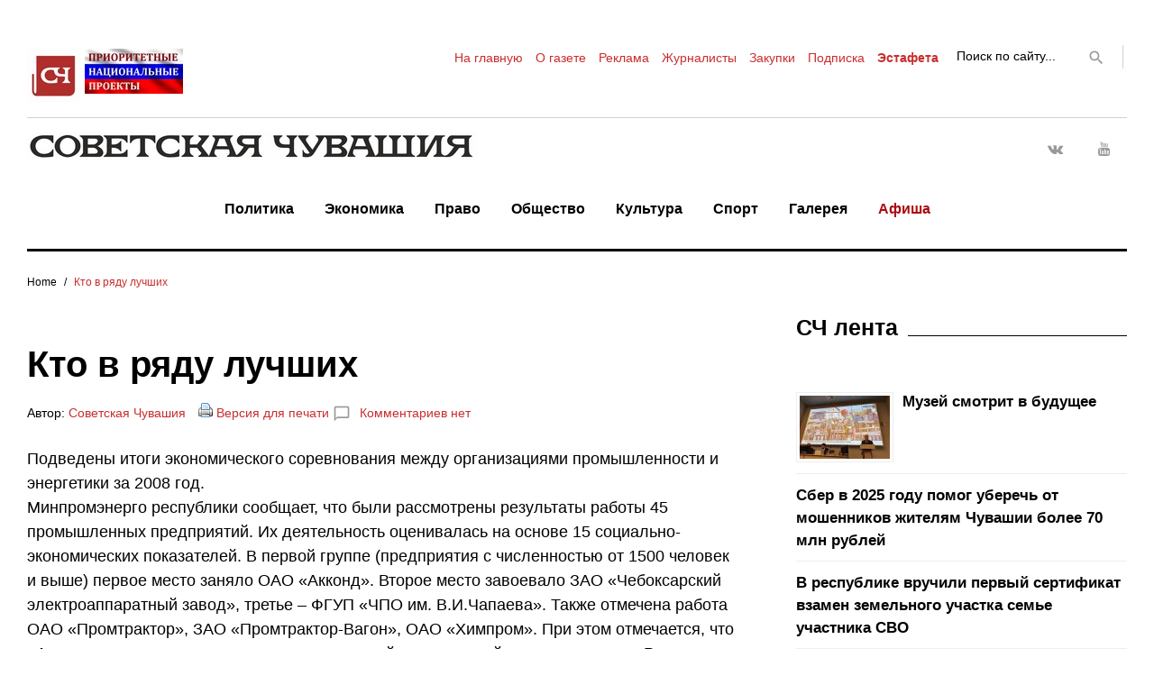

--- FILE ---
content_type: text/html; charset=UTF-8
request_url: http://sovch.chuvashia.com/?p=9584
body_size: 20185
content:
<!DOCTYPE html>
<html lang="ru-RU">
<head>

<meta name="google-site-verification" content="RLpv_XQLIs8sDqDqSawyNMX3OixziyKjqZvlfRnFLu4" />
<meta name="yandex-verification" content="1e560373c5f13c2e" />
<meta name="forumok" content="831d6e7a98f43777844d6f4903d59e9b" />
<meta charset="UTF-8">
<meta name="viewport" content="width=device-width, initial-scale=1">
<!-- <link rel="profile" href="http://gmpg.org/xfn/11"> -->
<link rel="pingback" href="http://sovch.chuvashia.com/xmlrpc.php">

<title>Кто в ряду лучших &#8212; Советская Чувашия</title>
<link rel='dns-prefetch' href='//s.w.org' />
<link rel="alternate" type="application/rss+xml" title="Советская Чувашия &raquo; Лента" href="http://sovch.chuvashia.com/?feed=rss2" />
<link rel="alternate" type="application/rss+xml" title="Советская Чувашия &raquo; Лента комментариев" href="http://sovch.chuvashia.com/?feed=comments-rss2" />
<link rel="alternate" type="application/rss+xml" title="Советская Чувашия &raquo; Лента комментариев к &laquo;Кто в ряду лучших&raquo;" href="http://sovch.chuvashia.com/?feed=rss2&#038;p=9584" />
		<script type="text/javascript">
			window._wpemojiSettings = {"baseUrl":"https:\/\/s.w.org\/images\/core\/emoji\/2.3\/72x72\/","ext":".png","svgUrl":"https:\/\/s.w.org\/images\/core\/emoji\/2.3\/svg\/","svgExt":".svg","source":{"concatemoji":"http:\/\/sovch.chuvashia.com\/wp-includes\/js\/wp-emoji-release.min.js?ver=4.8.3"}};
			!function(a,b,c){function d(a){var b,c,d,e,f=String.fromCharCode;if(!k||!k.fillText)return!1;switch(k.clearRect(0,0,j.width,j.height),k.textBaseline="top",k.font="600 32px Arial",a){case"flag":return k.fillText(f(55356,56826,55356,56819),0,0),b=j.toDataURL(),k.clearRect(0,0,j.width,j.height),k.fillText(f(55356,56826,8203,55356,56819),0,0),c=j.toDataURL(),b!==c&&(k.clearRect(0,0,j.width,j.height),k.fillText(f(55356,57332,56128,56423,56128,56418,56128,56421,56128,56430,56128,56423,56128,56447),0,0),b=j.toDataURL(),k.clearRect(0,0,j.width,j.height),k.fillText(f(55356,57332,8203,56128,56423,8203,56128,56418,8203,56128,56421,8203,56128,56430,8203,56128,56423,8203,56128,56447),0,0),c=j.toDataURL(),b!==c);case"emoji4":return k.fillText(f(55358,56794,8205,9794,65039),0,0),d=j.toDataURL(),k.clearRect(0,0,j.width,j.height),k.fillText(f(55358,56794,8203,9794,65039),0,0),e=j.toDataURL(),d!==e}return!1}function e(a){var c=b.createElement("script");c.src=a,c.defer=c.type="text/javascript",b.getElementsByTagName("head")[0].appendChild(c)}var f,g,h,i,j=b.createElement("canvas"),k=j.getContext&&j.getContext("2d");for(i=Array("flag","emoji4"),c.supports={everything:!0,everythingExceptFlag:!0},h=0;h<i.length;h++)c.supports[i[h]]=d(i[h]),c.supports.everything=c.supports.everything&&c.supports[i[h]],"flag"!==i[h]&&(c.supports.everythingExceptFlag=c.supports.everythingExceptFlag&&c.supports[i[h]]);c.supports.everythingExceptFlag=c.supports.everythingExceptFlag&&!c.supports.flag,c.DOMReady=!1,c.readyCallback=function(){c.DOMReady=!0},c.supports.everything||(g=function(){c.readyCallback()},b.addEventListener?(b.addEventListener("DOMContentLoaded",g,!1),a.addEventListener("load",g,!1)):(a.attachEvent("onload",g),b.attachEvent("onreadystatechange",function(){"complete"===b.readyState&&c.readyCallback()})),f=c.source||{},f.concatemoji?e(f.concatemoji):f.wpemoji&&f.twemoji&&(e(f.twemoji),e(f.wpemoji)))}(window,document,window._wpemojiSettings);
		</script>
		<style type="text/css">
img.wp-smiley,
img.emoji {
	display: inline !important;
	border: none !important;
	box-shadow: none !important;
	height: 1em !important;
	width: 1em !important;
	margin: 0 .07em !important;
	vertical-align: -0.1em !important;
	background: none !important;
	padding: 0 !important;
}
</style>
<link rel='stylesheet' id='jquery-swiper-css'  href='http://sovch.chuvashia.com/wp-content/themes/theme/assets/css/swiper.min.css?ver=3.3.0' type='text/css' media='all' />
<link rel='stylesheet' id='jquery-slider-pro-css'  href='http://sovch.chuvashia.com/wp-content/themes/theme/assets/css/slider-pro.min.css?ver=1.2.4' type='text/css' media='all' />
<link rel='stylesheet' id='bbspoiler-css'  href='http://sovch.chuvashia.com/wp-content/plugins/bbspoiler/inc/bbspoiler.css?ver=4.8.3' type='text/css' media='all' />
<link rel='stylesheet' id='responsive-lightbox-nivo-css'  href='http://sovch.chuvashia.com/wp-content/plugins/responsive-lightbox/assets/nivo/nivo-lightbox.min.css?ver=2.4.4' type='text/css' media='all' />
<link rel='stylesheet' id='responsive-lightbox-nivo-default-css'  href='http://sovch.chuvashia.com/wp-content/plugins/responsive-lightbox/assets/nivo/themes/default/default.css?ver=2.4.4' type='text/css' media='all' />
<link rel='stylesheet' id='font-awesome-css'  href='//maxcdn.bootstrapcdn.com/font-awesome/4.5.0/css/font-awesome.min.css?ver=4.5.0' type='text/css' media='all' />
<link rel='stylesheet' id='material-icons-css'  href='http://sovch.chuvashia.com/wp-content/themes/theme/assets/css/material-icons.css?ver=2.1.0' type='text/css' media='all' />
<link rel='stylesheet' id='material-design-css'  href='http://sovch.chuvashia.com/wp-content/themes/theme/assets/css/material-design.css?ver=2.1.0' type='text/css' media='all' />
<link rel='stylesheet' id='magnific-popup-css'  href='http://sovch.chuvashia.com/wp-content/themes/theme/assets/css/magnific-popup.css?ver=1.0.1' type='text/css' media='all' />
<link rel='stylesheet' id='blank-style-css'  href='http://sovch.chuvashia.com/wp-content/themes/theme/style.css?ver=1.0.2' type='text/css' media='all' />
<link rel='stylesheet' id='rpt_front_style-css'  href='http://sovch.chuvashia.com/wp-content/plugins/related-posts-thumbnails/assets/css/front.css?ver=1.6.2' type='text/css' media='all' />
<script type='text/javascript' src='http://sovch.chuvashia.com/wp-includes/js/jquery/jquery.js?ver=1.12.4'></script>
<script type='text/javascript' src='http://sovch.chuvashia.com/wp-includes/js/jquery/jquery-migrate.min.js?ver=1.4.1'></script>
<script type='text/javascript'>
/* <![CDATA[ */
var title = {"unfolded":"Expand","folded":"Collapse"};
/* ]]> */
</script>
<script type='text/javascript' src='http://sovch.chuvashia.com/wp-content/plugins/bbspoiler/inc/bbspoiler.js?ver=4.8.3'></script>
<script type='text/javascript' src='http://sovch.chuvashia.com/wp-content/plugins/responsive-lightbox/assets/infinitescroll/infinite-scroll.pkgd.min.js?ver=4.8.3'></script>
<link rel='https://api.w.org/' href='http://sovch.chuvashia.com/index.php?rest_route=/' />
<link rel="EditURI" type="application/rsd+xml" title="RSD" href="http://sovch.chuvashia.com/xmlrpc.php?rsd" />
<link rel="wlwmanifest" type="application/wlwmanifest+xml" href="http://sovch.chuvashia.com/wp-includes/wlwmanifest.xml" /> 
<link rel='prev' title='У Канаша «локомотивы» надежные' href='http://sovch.chuvashia.com/?p=9583' />
<link rel='next' title='Хроника ЧП' href='http://sovch.chuvashia.com/?p=9585' />
<meta name="generator" content="WordPress 4.8.3" />
<link rel="canonical" href="http://sovch.chuvashia.com/?p=9584" />
<link rel='shortlink' href='http://sovch.chuvashia.com/?p=9584' />
<link rel="alternate" type="application/json+oembed" href="http://sovch.chuvashia.com/index.php?rest_route=%2Foembed%2F1.0%2Fembed&#038;url=http%3A%2F%2Fsovch.chuvashia.com%2F%3Fp%3D9584" />
<link rel="alternate" type="text/xml+oembed" href="http://sovch.chuvashia.com/index.php?rest_route=%2Foembed%2F1.0%2Fembed&#038;url=http%3A%2F%2Fsovch.chuvashia.com%2F%3Fp%3D9584&#038;format=xml" />
		<style type="text/css">.recentcomments a{display:inline !important;padding:0 !important;margin:0 !important;}</style>
		       <style>
        #related_posts_thumbnails li{
            border-right: 1px solid #dddddd;
            background-color: #ffffff       }
        #related_posts_thumbnails li:hover{
            background-color: #b52626;
        }
        .relpost_content{
            font-size: 17px;
            color: #333333;
        }
        .relpost-block-single{
            background-color: #ffffff;
            border-right: 1px solid  #dddddd;
            border-left: 1px solid  #dddddd;
            margin-right: -1px;
        }
        .relpost-block-single:hover{
            background-color: #b52626;
        }
        </style>

        <link rel="icon" href="http://sovch.chuvashia.com/wp-content/uploads/2017/04/cropped-mulka1-32x32.jpg" sizes="32x32" />
<link rel="icon" href="http://sovch.chuvashia.com/wp-content/uploads/2017/04/cropped-mulka1-192x192.jpg" sizes="192x192" />
<link rel="apple-touch-icon-precomposed" href="http://sovch.chuvashia.com/wp-content/uploads/2017/04/cropped-mulka1-180x180.jpg" />
<meta name="msapplication-TileImage" content="http://sovch.chuvashia.com/wp-content/uploads/2017/04/cropped-mulka1-270x270.jpg" />
<style type="text/css">/* Typography */body {font-style: normal;font-weight: normal;font-size: 18px;line-height: 1.5;font-family: Arial, Helvetica, sans-serif;letter-spacing: 0px;text-align: left;color: #000000;}h1 {font-style: normal;font-weight: bold;font-size: 28px;line-height: 1.25;font-family: Arial, Helvetica, sans-serif;letter-spacing: 0px;text-align: left;color: #000000;}h2 {font-style: normal;font-weight: normal;font-size: 24px;line-height: 1.1;font-family: Arial, Helvetica, sans-serif;letter-spacing: 0px;text-align: left;color: #000000;}blockquote p, .tm_fpblock__item__title,h3 {font-style: normal;font-weight: bold;font-size: 14px;line-height: 1.1;font-family: Arial, Helvetica, sans-serif;letter-spacing: 0px;text-align: left;color: #000000;}h4 {font-style: normal;font-weight: bold;font-size: 25px;line-height: 1.3;font-family: Arial, Helvetica, sans-serif;letter-spacing: 0px;text-align: left;color: #000000;}.tm_fpblock__item .tm_fpblock__item__category,.news-smart-box__navigation .current-term span ,.post__cats a,.sticky__label {font-style: normal;font-family: Arial, Helvetica, sans-serif;}.tm_fpblock__item__categories, {font-style: normal;font-family: Arial, Helvetica, sans-serif;}h5 {font-style: normal;font-weight: 700;font-size: 16px;line-height: 1.4;font-family: Trebuchet MS, Helvetica, sans-serif;letter-spacing: 0px;text-align: left;color: #000000;}h6 {font-style: normal;font-weight: 400;font-size: 15px;line-height: 1.4;font-family: Trebuchet MS, Helvetica, sans-serif;letter-spacing: 0px;text-align: left;color: #000000;}@media (min-width: 992px) {h1 { font-size: 40px; }h2 { font-size: 32px; }h3, blockquote p { font-size: 25px; }h4 { font-size: 25px; }h5 { font-size: 22px; }h6 { font-size: 18px; }}.breadcrumbs__item a, .breadcrumbs__item {font-style: normal;font-weight: 400;font-size: 12px;line-height: 1;font-family: Arial, Helvetica, sans-serif;letter-spacing: 0px;text-align: left;}a,h1 a:hover,h2 a:hover,h3 a:hover,h4 a:hover,h5 a:hover,h6 a:hover,.not-found .page-title { color: #c92e2e; }a:hover { color: #01057f; }mark, ins {color: #000000;background-color: #ffffff;}::-webkit-input-placeholder { color: #000000; }::-moz-placeholder{ color: #000000; }:-moz-placeholder{ color: #000000; }:-ms-input-placeholder{ color: #000000; }.site-logo {font-style: normal;font-weight: 700;font-size: 26px;font-family: Montserrat;}.site-logo__link,.site-logo__link:hover,.site-logo__link:active,.site-logo__link:visited {color: #000000;}/* Invert Color Scheme */.invert { color: #ffffff; }.invert h1 { color: #ffffff; }.invert h2 { color: #ffffff; }.invert h3 { color: #ffffff; }.invert h4 { color: #ffffff; }.invert h5 { color: #ffffff; }.invert h6 { color: #ffffff; }.invert a:hover { color: #ffffff; }/* Header */.header-container {background-color: #ffffff;background-image: url();background-repeat: repeat;background-position: center top;background-attachment: scroll;font-family: Arial, Helvetica, sans-serif;}.top-panel {background-color: #ffffff;}.top-panel {font-family: Arial, Helvetica, sans-serif;background-color: #ffffff;}.site-footer, .sidebar-primary, .entry-meta, .post__tags, .entry-header, .tagcloud {font-family: Arial, Helvetica, sans-serif;}.site-footer .footer-copyright {font-family: Arial, Helvetica, sans-serif;}.entry-header {font-size: 14px;}.boxed-wrap {max-width: 1788px;margin: 0 auto;}/* Content */@media (min-width: 1200px) {.container {max-width: 1788px;}}a {transition: .4s all ease;}*:focus, a:focus {outline: none;}.footer-area-wrap .widget-title{font-family: Arial, Helvetica, sans-serif;}.footer-area-wrap .widget-subscribe .widget-title{font-family: Arial, Helvetica, sans-serif;}.follow-block__message, .subscribe-block__message {font-family: Arial, Helvetica, sans-serif;;}.comment-body .reply a{color: #999999;}.comment-body .reply a:hover {color: #c92e2e;}.comment-metadata {font-family: Arial, Helvetica, sans-serif;}.comment-metadata .fn{color: #c92e2e;}.comment-reply-title {font-family: Arial, Helvetica, sans-serif;font-style: normal;font-weight: bold;}.comment-form {font-family: Arial, Helvetica, sans-serif;}.comment-form .comment-notes{font-family: Arial, Helvetica, sans-serif;}.comment-form .required{color: #c92e2e;}.error-404 .page-title {font-family: Arial, Helvetica, sans-serif;font-style: normal;font-weight: bold;}.not-found h4 {font-family: Arial, Helvetica, sans-serif;}.post-author__title a {color: #c92e2e;}input, textarea {font-family: Arial, Helvetica, sans-serif;}.widget ul li {color: #c92e2e;}/* invert color */.invert .widget ul li, .invert .widget ul li a {color: #ffffff;}.invert .widget ul li a:hover {color: #ffffff;}.invert .widget select{color: #ffffff;}/*--------------------------------------------------------------# Widget calendar--------------------------------------------------------------*/.widget_calendar .calendar_wrap caption{color: #fff;background: #000000;font-family: Arial, Helvetica, sans-serif;}.widget_calendar .calendar_wrap th{color: #000000;}.widget_calendar .calendar_wrap tr td a::before{background-color: #ffffff;}.widget_calendar .calendar_wrap tr td a{color: #ffffff;background: #000000;}.widget_calendar .calendar_wrap tr td a:hover{color: #000000;}.widget_calendar .calendar_wrap tbody td#today {background: #ffffff;}.widget_calendar .calendar_wrap #prev a, .widget_calendar .calendar_wrap #next a {color: #c92e2e;}/* invert color */.invert .widget_calendar .calendar_wrap caption{color: #ffffff;background: #ffffff;background: -webkit-linear-gradient(to right, #ffffff 0%, rgb(230,230,230) 100%);background: linear-gradient(to right, #ffffff 0%, rgb(230,230,230) 100%);}.invert .widget_calendar .calendar_wrap th{color: #ffffff;}.invert .widget_calendar .calendar_wrap a{color: #ffffff;}.invert .widget_calendar .calendar_wrap a:hover{color: #ffffff;}.invert .widget_calendar .calendar_wrap tr td a::before{background-color: #ffffff;}/*--------------------------------------------------------------# Widget Tag Cloud--------------------------------------------------------------*/.widget_tag_cloud .tagcloud a{color: #000000;}.widget_tag_cloud .tagcloud a:hover{color: #ffffff;background: #000000;}/* invert color */.invert .widget_tag_cloud .tagcloud a{color: #ffffff;}.invert .widget_tag_cloud .tagcloud a:hover{color: #ffffff;background: #ffffff;background: -webkit-linear-gradient(to right, #ffffff 0%, rgb(230,230,230) 100%);background: linear-gradient(to right, #ffffff 0%, rgb(230,230,230) 100%);}/*--------------------------------------------------------------# Widget Recent Posts--------------------------------------------------------------*/.widget_recent_entries ul li a, .widget_recent_comments ul li>a{color: #01057f;}.widget_recent_entries ul li a:hover, .widget_recent_comments ul li>a:hover{color: #c92e2e;}.widget_recent_entries ul li .post-date::before{color: #999999;}/*--------------------------------------------------------------# Widget Recent comments--------------------------------------------------------------*/.widget_recent_comments ul li {color: #000000;}.widget_recent_comments ul li .comment-author-link {color: #c92e2e;}.widget_recent_comments ul li a{font-family: Arial, Helvetica, sans-serif;}/* invert color */.invert .widget_recent_entries ul li a, .invert .widget_recent_comments ul li>a{color: #ffffff;}.invert .widget_recent_entries ul li a:hover, .invert .widget_recent_comments ul li>a:hover{color: #ffffff;}.invert .widget_recent_entries ul li .post-date::before{color: #ffffff;}/*_tm-widget-featured-posts-block*/.tm_fpblock__item__date {color: #c92e2e;font-family: Arial, Helvetica, sans-serif;}.tm_fpblock__item .tm_fpblock__item__category {color: #000000;background: #ffffff;font-family: Arial, Helvetica, sans-serif;transition: .4s all ease;}.tm_fpblock__item .tm_fpblock__item__category:hover {color: #ffffff;background: #000000;}.tm_fpblock__item .tm_fpblock__item__description .tm_fpblock__item__title:hover,.tm_fpblock__item:hover .tm_fpblock__item__description .tm_fpblock__item__title{color: #c92e2e;}/*_tm-widget-featured-posts-block*/.news-smart-box__navigation .current-term span {color: #000000;font-family: Arial, Helvetica, sans-serif;}.news-smart-box__navigation .terms-list .term-item span {color: #000000;font-family: Arial, Helvetica, sans-serif;}.news-smart-box__navigation .terms-list .term-item:before {background: #c92e2e;}.widget-new-smart-inner-big-before-content .material-icons.share-main-icon {color: #ffffff;}.widget-new-smart-inner-big-before-content figure figcaption .post-date__link, .widget-image-grid__link {font-family: Arial, Helvetica, sans-serif;}.site .widget.widget_search h4 {color: #ffffff;}.widget-new-smart-main:hover .widget-new-smart__title {color: #c92e2e;}.widget-image-grid__content:hover .widget-image-grid__title {color: #c92e2e;}.widget-taxonomy-tiles__content a:hover{color: #c92e2e;-webkit-transition: all 0.3s ease;transition: all 0.3s ease;}.widget-taxonomy-tiles__title {font-family: Arial, Helvetica, sans-serif;}.widget-taxonomy-tiles .post-count {font-family: Arial, Helvetica, sans-serif;font-size: 14px;color: #c92e2e;}.widget-image-grid__content::before{color: #fff;}.widget-image-grid__content .widget-image-grid__link i{color: #fff;}.widget-image-grid__content .widget-image-grid__link:hover i{color: #fff;}.widget-image-grid__content .widget-image-grid__title a:hover {color: #c92e2e;}.widget-image-grid__content .share-btns-main .share-main-icon {//color: #fff;}.widget-image-grid__holder .widget-image-grid__content,.widget-image-grid__holder .widget-image-grid__content .widget-image-grid__footer .post-author {color: #fff;}.widget-image-grid__content .share-btns-main .share-main-icon {color: #ffffff;}.swiper-pagination .swiper-pagination-bullet{background-color: #c92e2e;}.site-content .swiper-button-next .material-icons, .site-content .swiper-button-prev .material-icons{transition: .4s all ease;}.swiper-button-next:hover .material-icons, .swiper-button-prev:hover .material-icons{}.footer-area .swiper-wrapper .post .inner{background-color: #ffffff;}.king_news-smartslider .sp-arrows .sp-arrow{background: #000;color: #fff;}.king_news-smartslider .sp-arrows .sp-next-arrow:hover{color: #000;background: #fff;}.king_news-smartslider .sp-arrows .sp-previous-arrow:hover{color: #000;background: #fff;}.sp-image-container {position: relative;}.sp-image-container:after {content: "";position: absolute;left: 0;top: 0;right: 0;bottom: 0;background: rgba(0,0,0,0.5);}h2.sp-title {font-family: Arial, Helvetica, sans-serif;font-style: normal;}.instagram__cover { background-color: #000000; }.instagram__cover:before { color: #ffffff; }.invert .instagram__cover { background-color: #ffffff; }.invert .instagram__cover:before { color: #c92e2e; }.widget_fbw_id .loader {border-top: 1.1em solid rgba(201,46,46,0.2);border-right: 1.1em solid rgba(201,46,46,0.2);border-bottom: 1.1em solid rgba(201,46,46,0.2);border-left: 1.1em solid #c92e2e;}.sidebar-primary .widget_give_forms_widget,.sidebar-secondary .widget_give_forms_widget,.before-content-area .widget_give_forms_widget,.after-content-area .widget_give_forms_widget,.before-loop-area .widget_give_forms_widget,.after-loop-area .widget_give_forms_widget {background-color: #c92e2e;}.widget_give_forms_widget .widget-title {color: #ffffff;}.give-btn {background: #ffffff;color: #ffffff;}.give-btn:hover {background: rgb(217,217,217);color: #ffffff;}.tm-pg_front_gallery .tm-pg_front_gallery-tabs li a{font-family: Trebuchet MS, Helvetica, sans-serif;color: #999999;}.tm-pg_front_gallery .tm-pg_front_gallery-grid .tm_pg_gallery-item_label,.tm-pg_front_gallery .tm-pg_front_gallery-masonry .tm_pg_gallery-item_label,.tm-pg_front_gallery .tm-pg_front_gallery-justify .tm_pg_gallery-item_label,.tm-pg_front_gallery-grid .tm_pg_gallery-item_description,.tm-pg_front_gallery-masonry .tm_pg_gallery-item_description,.tm-pg_front_gallery-justify .tm_pg_gallery-item_description{font-size: 18px;font-style: normal;font-family: Arial, Helvetica, sans-serif;}.tm-pg_front_gallery-tabs li a:after,.tm-pg_front_gallery .tm-pg_front_gallery-tabs li.active a:after,.tm-pg_front_gallery .tm-pg_front_gallery-tabs li:hover a:after,.tm-pg_front_gallery .tm-pg_front_gallery-grid .tm_pg_gallery-item_label,.tm-pg_front_gallery .tm-pg_front_gallery-masonry .tm_pg_gallery-item_label,.tm-pg_front_gallery .tm-pg_front_gallery-justify .tm_pg_gallery-item_label,.tm-pg_front_gallery-grid .tm_pg_gallery-item_icon,.tm-pg_front_gallery-masonry .tm_pg_gallery-item_icon,.tm-pg_front_gallery-justify .tm_pg_gallery-item_icon,.tm-pg_front_gallery-grid .tm_pg_gallery-item_description,.tm-pg_front_gallery-masonry .tm_pg_gallery-item_description,.tm-pg_front_gallery-justify .tm_pg_gallery-item_description,.tm-pg_front_gallery .load-more-button .btn{background-color: #ffffff!important;}.tm-pg_front_gallery .load-more-button .btn{color: #000000;}.tm-pg_front_gallery-grid .tm_pg_gallery-item_counter,.tm-pg_front_gallery-masonry .tm_pg_gallery-item_counter,.tm-pg_front_gallery-justify .tm_pg_gallery-item_counter{font-size: 13px;color: #ffffff;}.tm-pg_front_gallery-navigation .tm_pg_nav-links a.tm_pg_page-numbers{font-size: 20px;}.tm-pg_front_gallery-navigation .tm_pg_nav-links a.tm_pg_page-numbers.current{color: #000000;}.tm-pg_front_gallery-navigation .tm_pg_nav-links a.tm_pg_page-numbers{font-family: Trebuchet MS, Helvetica, sans-serif;color: #999999;}.tm-pg_front_gallery .tm_pg_gallery-item_title{color: #ffffff;font-weight: normal;font-size: 25px;}.top-panel__message .material-icons {color: #c92e2e;}.top-panel__menu-list li a,.top-panel__menu-list li a:active,.top-panel__menu-list li a:visited {color: #c92e2e;}.top-panel__menu-list li.current-menu-item a,.top-panel__menu-list li.current_page_item a,.top-panel__menu-list li a:hover {color: #000000;}.search-form .search-form__field {color: #000000;font-family: Arial, Helvetica, sans-serif;}.search-form .search-form__field::-webkit-input-placeholder { color: #000000; }.search-form .search-form__field::-moz-placeholder { color: #000000; }.search-form .search-form__field:-moz-placeholder { color: #000000; }.search-form .search-form__field:-ms-input-placeholder { color: #000000; }.top-panel .search-form .search-form__submit {color: #999999;}.top-panel .search-form .search-form__submit:hover {color: #c92e2e;}.social-list a,.social-list a:hover,.social-list a:active,.social-list a:visited,.share-btns__link,.share-btns__link:hover,.share-btns__link:active,.share-btns__link:visited {//color: #999999;}.social-list a::before,.share-btns__link {transition: .4s all ease;}.social-list a:hover::before,.share-btns__link:hover {transition: .4s all ease;color: #000000;background: #ffffff;}.share-btns__link:hover {background: none;}//.footer-area .social-list li > a:hover::before { background: #ffffff; }.social-list--footer li > a:hover { color: #ffffff; }.social-list--footer li > a::before, .social-list--header li > a::before { color: #999999; }.social-list--footer li > a:hover::before { background-color: #ffffff;; }.widget .social-list a::before {color: #fff;background: #000000;}.widget .social-list a:hover::before {color: #000000;background: #ffffff;}.share-btns__list-single-page .share-btns__link:hover {background: #ffffff;}.grid-view-main .material-icons.share-main-icon {color: #ffffff;}.grid-view-main .social-list a,.grid-view-main .social-list a:hover,.grid-view-main .social-list a:active,.grid-view-main .social-list a:visited,.grid-view-main .share-btns__link,.grid-view-main .share-btns__link:hover,.grid-view-main .share-btns__link:active,.grid-view-main .share-btns__link:visited,.widget-new-smart-inner-big-before-content .social-list a,.widget-new-smart-inner-big-before-content .social-list a:hover,.widget-new-smart-inner-big-before-content .social-list a:active,.widget-new-smart-inner-big-before-content .social-list a:visited,.widget-new-smart-inner-big-before-content .share-btns__link,.widget-new-smart-inner-big-before-content .share-btns__link:hover,.widget-new-smart-inner-big-before-content .share-btns__link:active,.widget-new-smart-inner-big-before-content .share-btns__link:visited,.widget-image-grid .social-list a,.widget-image-grid .social-list a:hover,.widget-image-grid .social-list a:active,.widget-image-grid .social-list a:visited,.widget-image-grid .share-btns__link,.widget-image-grid .share-btns__link:hover,.widget-image-grid .share-btns__link:active,.widget-image-grid .share-btns__link:visited {color: #fff;}.grid-view-main .share-btns__link:hover,.widget-new-smart-inner-big-before-content .share-btns__link:hover,.widget-image-grid .share-btns__link:hover {color: #ffffff;}.grid-view__footer-2 {font-family: Arial, Helvetica, sans-serif;}.main-navigation ul.menu > li > a,.main-navigation ul.menu > li > a:visited,.main-navigation ul.menu > li > a:active {color: #000000;border-color: #c92e2e;}.main-navigation ul.menu > li > a:after {color: #000000;}.menu-item_description {color: #000000;}.main-navigation ul.menu > li > a:before {background: #c92e2e;}.main-navigation ul.menu > li:hover > a,.main-navigation ul.menu > li.menu-hover > a,.main-navigation ul.menu > li.current_page_item > a,.main-navigation ul.menu > li.current-menu-item > a,.main-navigation ul.menu > li.current_page_ancestor > a:hover {color: #c92e2e;}.main-navigation ul ul a {color: #fff;font-weight: normal;font-family: Arial, Helvetica, sans-serif;}.main-navigation ul.sub-menu > li > a:hover,.main-navigation ul.sub-menu > li.menu-hover > a,.main-navigation ul.sub-menu > li.current_page_item > a,.main-navigation ul.sub-menu > li.current-menu-item > a,.main-navigation ul.sub-menu > li.current_page_ancestor > a:hover {color: #c92e2e;}@media (max-width: 600px) {.main-navigation ul.sub-menu > li:hover > a,.main-navigation ul.sub-menu > li.menu-hover > a,.main-navigation ul.sub-menu > li.current_page_item > a,.main-navigation ul.sub-menu > li.current-menu-item > a,.main-navigation ul.sub-menu > li.current_page_ancestor > a:hover {color: #000000;}.main-navigation ul ul a:hover {color: #c92e2e !important;}}.main-navigation ul.sub-menu {background: #000000;}@media (max-width: 600px) {.main-navigation ul.sub-menu {background: none;}.main-navigation ul ul a {color: #000000;}}.site-footer {background-color: #ffffff;}.footer-area-wrap {background-color: #ffffff;}.site-footer a:hover { color: #000000; }.footer-menu__items li.current-menu-item a,.footer-menu__items li.current_page_item a {color: #000000;}.btn,button,.comment-form .submit,.post-password-form label + input {color: #000000;background: #ffffff;transition: .4s all ease;font-family: Arial, Helvetica, sans-serif;}.btn:hover,button:hover,.comment-form .submit:hover,.post-password-form label + input:hover {color: #ffffff;background: #ffffff;background: rgb(51,51,51)}.btn:focus,button:focus,.comment-form .submit:focus {//box-shadow: 0 0 1px #999999;}.btn.btn-secondary,.invert .btn {background: #ffffff;}.btn.btn-secondary:hover,.invert .btn:hover {background: rgb(51,51,51);color: #ffffff;}button.menu-toggle:hover {color: #c92e2e;}/*contact form 7 plugin*/.wpcf7-form {font-family: Arial, Helvetica, sans-serif;}.wpcf7-description {font-family: Arial, Helvetica, sans-serif;}.wpcf7-description span {color: #c92e2e;}.page.type-page .wpcf7-form p > img {margin-top: 0;}.wpcf7-form .wpcf7-submit{transition: .4s all ease;font-family: Arial, Helvetica, sans-serif;background: #ffffff;}.wpcf7-form .wpcf7-submit:hover{color: #ffffff;background: #000000;}ol li:before, ul li:before {color: #c92e2e;}.post-format-quote blockquote, .format-quote blockquote {font-family: Arial, Helvetica, sans-serif;}blockquote cite {color: #c92e2e;font-family: Arial, Helvetica, sans-serif;font-style: normal;font-weight: normal;}.post_format-post-format-quote blockquote p {color: #fff;}blockquote:before, .single-post blockquote:before {color: #c92e2e;}.post_format-post-format-quote blockquote:before {color: #ffffff;}.post__cats a,.sticky__label {color: #000000;background: #ffffff;font-family: Arial, Helvetica, sans-serif;}.post__cats a:hover{color: #ffffff;background: #000000;}.post .material-icons{color: #999999;}.post-author,.posted-by,.post-featured-content {color: #000000;}.post__tags {color: #000000;}.post-author__holder {background-color: #000000;}.post-format-link {background: #c92e2e;font-family: Arial, Helvetica, sans-serif;}.post-format-quote:before,.post-format-quote cite {color: #c92e2e;}.pagination a.page-numbers {color: #000000;font-family: Arial, Helvetica, sans-serif;}.pagination a.page-numbers:hover,.pagination span.page-numbers.current {color: #ffffff;background: #000000;}.pagination .page-numbers.next,.pagination .page-numbers.prev {color: #000000;font-family: Arial, Helvetica, sans-serif;}.pagination .page-numbers.next .material-icons, .pagination .page-numbers.prev .material-icons {color: #999999;}.pagination .page-numbers.next:hover,.pagination .page-numbers.prev:hover {color: #ffffff;background: #000000;}.breadcrumbs, .post-navigation {font-family: Arial, Helvetica, sans-serif;}.post-navigation .post-title {font-family: Arial, Helvetica, sans-serif;}.comment-navigation .nav-previous > a:before, .posts-navigation .nav-previous > a:before, .post-navigation .nav-previous > a:before,.comment-navigation .nav-next > a:after, .posts-navigation .nav-next > a:after, .post-navigation .nav-next > a:after {color: #999999;}.comment-navigation .nav-previous > a:hover:before, .posts-navigation .nav-previous > a:hover:before, .post-navigation .nav-previous > a:hover:before,.comment-navigation .nav-next > a:hover:after, .posts-navigation .nav-next > a:hover:after, .post-navigation .nav-next > a:hover:after {color: #c92e2e;}.comment-navigation a, .posts-navigation a, .post-navigation a {color: #000000;}.breadcrumbs__item a {color: #000000;}.breadcrumbs__item a:hover, .breadcrumbs__item-target {color: #c92e2e;}#toTop {color: #fff;background: #000;}#toTop:hover {color: #fff;background: #444;}.tm-folding-cube .tm-cube:before {background-color: #c92e2e;}</style></head>


<body class="post-template-default single single-post postid-9584 single-format-standard one-right-sidebar group-blog">
<div class="page-preloader-cover"><div class="tm-folding-cube">
        <div class="tm-cube1 tm-cube"></div>
        <div class="tm-cube2 tm-cube"></div>
        <div class="tm-cube4 tm-cube"></div>
        <div class="tm-cube3 tm-cube"></div>
      </div></div><div id="page" class="site">
	<a class="skip-link screen-reader-text" href="#content">Перейти к содержанию</a>
	<header id="masthead" class="site-header default container" role="banner">
		<div class="top-panel">
			<div class="site-content container" >
				<div class="top-panel__wrap container"><div class="top-panel__message"><!-- 2 февраля 2026 г. -->

<img src="/wp-content/uploads/2017/04/100let1.png">

<a href="/?tag=%d0%bd%d0%b0%d1%86%d0%bf%d1%80%d0%be%d0%b5%d0%ba%d1%82" title="Реализация нацпроектов в Чувашии"><img align="top" src="/wp-content/uploads/2019/08/deposit.jpg"></a></div><div class="top-panel__search"><form role="search" method="get" class="search-form" action="http://sovch.chuvashia.com/">
	<label>
		<span class="screen-reader-text">Поиск:</span>
		<input type="search" class="search-form__field"
			placeholder='Поиск по сайту...'
			value="" name="s"
			title="Поиск:" />
	</label>
	<button type="submit" class="search-form__submit btn"><span class="search-btn-txt">Поиск</span><i class="material-icons">search</i></button>
</form></div><div class="top-panel__menu"><ul id="menu-top" class="top-panel__menu-list"><li id="menu-item-188139" class="menu-item menu-item-type-custom menu-item-object-custom menu-item-188139"><a href="/">На главную</a></li>
<li id="menu-item-180533" class="menu-item menu-item-type-custom menu-item-object-custom menu-item-180533"><a href="/?p=104499">О газете</a></li>
<li id="menu-item-180536" class="menu-item menu-item-type-custom menu-item-object-custom menu-item-180536"><a href="/?p=139038">Реклама</a></li>
<li id="menu-item-181088" class="menu-item menu-item-type-custom menu-item-object-custom menu-item-181088"><a href="/?p=82821">Журналисты</a></li>
<li id="menu-item-180537" class="menu-item menu-item-type-custom menu-item-object-custom menu-item-180537"><a href="/?p=104508">Закупки</a></li>
<li id="menu-item-180535" class="menu-item menu-item-type-custom menu-item-object-custom menu-item-180535"><a href="/?p=235266">Подписка</a></li>
<li id="menu-item-180539" class="menu-item menu-item-type-custom menu-item-object-custom menu-item-180539"><a href="/?p=104512"><b>Эстафета</b></a></li>
</ul></div></div>
			</div><!-- .container -->
		</div><!-- .top-panel -->

		<div class="header-container">
			<div class="header-container_wrap container">
				<div class="header-container_inner">
					


    <div class="site-branding">
      <div class="site-logo"><a class="site-logo__link" href="http://sovch.chuvashia.com/" rel="home"><img src="http://sovch.chuvashia.com/wp-content/uploads/2017/04/logo2.png" alt="Советская Чувашия" class="site-link__img" ></a></div>          </div>
  

    	<nav id="site-navigation" class="main-navigation" role="navigation">
		<button class="menu-toggle" aria-controls="main-menu" aria-expanded="false"><i class="material-icons">menu</i></button>
		<ul id="main-menu" class="menu"><li id="menu-item-242695" class="menu-item menu-item-type-taxonomy menu-item-object-category menu-item-has-children menu-item-242695"><a href="http://sovch.chuvashia.com/?cat=1"><b>Политика</b></a>
<ul  class="sub-menu">
	<li id="menu-item-242698" class="menu-item menu-item-type-custom menu-item-object-custom menu-item-242698"><a href="/?tag=%d0%be%d0%bb%d0%b5%d0%b3-%d0%bd%d0%b8%d0%ba%d0%be%d0%bb%d0%b0%d0%b5%d0%b2">Глава Чувашии</a></li>
	<li id="menu-item-242697" class="menu-item menu-item-type-custom menu-item-object-custom menu-item-242697"><a href="/?tag=gossovet">Госсовет</a></li>
	<li id="menu-item-180417" class="menu-item menu-item-type-custom menu-item-object-custom menu-item-180417"><a href="http://sovch.chuvashia.com/?cat=501">Выборы</a></li>
	<li id="menu-item-242696" class="menu-item menu-item-type-custom menu-item-object-custom menu-item-242696"><a href="/?tag=partii">Партии</a></li>
</ul>
</li>
<li id="menu-item-180415" class="menu-item menu-item-type-custom menu-item-object-custom menu-item-has-children menu-item-180415"><a href="http://sovch.chuvashia.com/?cat=4"><b>Экономика</b></a>
<ul  class="sub-menu">
	<li id="menu-item-104446" class="menu-item menu-item-type-custom menu-item-object-custom menu-item-104446"><a href="/?tag=proizvodstvo">Производство</a></li>
	<li id="menu-item-104447" class="menu-item menu-item-type-custom menu-item-object-custom menu-item-104447"><a href="/?tag=selskoe">Сельское хозяйство</a></li>
	<li id="menu-item-104493" class="menu-item menu-item-type-custom menu-item-object-custom menu-item-104493"><a href="/?tag=zanyatost">Занятость</a></li>
	<li id="menu-item-104479" class="menu-item menu-item-type-custom menu-item-object-custom menu-item-104479"><a href="/?tag=byudzhet">Бюджет</a></li>
	<li id="menu-item-191984" class="menu-item menu-item-type-custom menu-item-object-custom menu-item-191984"><a href="http://sovch.chuvashia.com/?tag=bank">Банки</a></li>
	<li id="menu-item-201944" class="menu-item menu-item-type-custom menu-item-object-custom menu-item-201944"><a href="/?tag=stroitelstvo">Строительство</a></li>
	<li id="menu-item-104467" class="menu-item menu-item-type-custom menu-item-object-custom menu-item-104467"><a href="/?tag=torgovlya">Торговля</a></li>
	<li id="menu-item-104468" class="menu-item menu-item-type-custom menu-item-object-custom menu-item-104468"><a href="/?tag=transport">Транспорт</a></li>
	<li id="menu-item-104488" class="menu-item menu-item-type-custom menu-item-object-custom menu-item-104488"><a href="/?tag=dorogi">Дороги</a></li>
	<li id="menu-item-104473" class="menu-item menu-item-type-custom menu-item-object-custom menu-item-104473"><a href="/?tag=ekology">Экология</a></li>
</ul>
</li>
<li id="menu-item-180409" class="menu-item menu-item-type-custom menu-item-object-custom menu-item-has-children menu-item-180409"><a href="http://sovch.chuvashia.com/?cat=9"><b>Право</b></a>
<ul  class="sub-menu">
	<li id="menu-item-181676" class="menu-item menu-item-type-taxonomy menu-item-object-category menu-item-181676"><a href="http://sovch.chuvashia.com/?cat=6">Криминал</a></li>
	<li id="menu-item-245048" class="menu-item menu-item-type-taxonomy menu-item-object-category menu-item-245048"><a href="http://sovch.chuvashia.com/?cat=10">Экспертиза</a></li>
	<li id="menu-item-182375" class="menu-item menu-item-type-taxonomy menu-item-object-category menu-item-182375"><a href="http://sovch.chuvashia.com/?cat=216">Коллизия</a></li>
	<li id="menu-item-181675" class="menu-item menu-item-type-custom menu-item-object-custom menu-item-181675"><a href="/?tag=policiya">Полиция</a></li>
	<li id="menu-item-104465" class="menu-item menu-item-type-custom menu-item-object-custom menu-item-104465"><a href="/?tag=sud">Суд</a></li>
	<li id="menu-item-104460" class="menu-item menu-item-type-custom menu-item-object-custom menu-item-104460"><a href="/?tag=prokuratura">Прокуратура</a></li>
	<li id="menu-item-181677" class="menu-item menu-item-type-custom menu-item-object-custom menu-item-181677"><a href="/?tag=sledstvennyj-komitet">Следственный комитет</a></li>
	<li id="menu-item-181678" class="menu-item menu-item-type-custom menu-item-object-custom menu-item-181678"><a href="/?tag=gibdd">ГИБДД</a></li>
	<li id="menu-item-104459" class="menu-item menu-item-type-custom menu-item-object-custom menu-item-104459"><a href="/?tag=pristav">Приставы</a></li>
</ul>
</li>
<li id="menu-item-104451" class="menu-item menu-item-type-custom menu-item-object-custom menu-item-has-children menu-item-104451"><a><b>Общество</b></a>
<ul  class="sub-menu">
	<li id="menu-item-237878" class="menu-item menu-item-type-custom menu-item-object-custom menu-item-237878"><a href="/?cat=467">От Алатыря до Ядрина</a></li>
	<li id="menu-item-213333" class="menu-item menu-item-type-custom menu-item-object-custom menu-item-213333"><a href="/?tag=%d0%bd%d0%b0%d1%86%d0%bf%d1%80%d0%be%d0%b5%d0%ba%d1%82">Нацпроекты</a></li>
	<li id="menu-item-104450" class="menu-item menu-item-type-custom menu-item-object-custom menu-item-104450"><a href="/?tag=%d0%b1%d0%bb%d0%b0%d0%b3%d0%be%d1%83%d1%81%d1%82%d1%80%d0%be%d0%b9%d1%81%d1%82%d0%b2%d0%be-%d0%b8-%d0%ba%d0%be%d0%bc%d1%84%d0%be%d1%80%d1%82%d0%bd%d0%b0%d1%8f-%d1%81%d1%80%d0%b5%d0%b4%d0%b0">Благоустройство</a></li>
	<li id="menu-item-182378" class="menu-item menu-item-type-taxonomy menu-item-object-category menu-item-182378"><a href="http://sovch.chuvashia.com/?cat=12">Пенсионная среда</a></li>
	<li id="menu-item-180518" class="menu-item menu-item-type-custom menu-item-object-custom menu-item-has-children menu-item-180518"><a href="http://sovch.chuvashia.com/?cat=7">Семья</a>
	<ul  class="sub-menu">
		<li id="menu-item-181684" class="menu-item menu-item-type-custom menu-item-object-custom menu-item-181684"><a href="/?tag=materinskij-kapital">Материнский капитал</a></li>
	</ul>
</li>
	<li id="menu-item-180517" class="menu-item menu-item-type-custom menu-item-object-custom menu-item-has-children menu-item-180517"><a href="/?tag=obrazovanie">Образование</a>
	<ul  class="sub-menu">
		<li id="menu-item-104490" class="menu-item menu-item-type-custom menu-item-object-custom menu-item-104490"><a href="/?tag=ege">ЕГЭ</a></li>
		<li id="menu-item-181679" class="menu-item menu-item-type-custom menu-item-object-custom menu-item-181679"><a href="/?tag=detsad">Детский сад</a></li>
		<li id="menu-item-181680" class="menu-item menu-item-type-custom menu-item-object-custom menu-item-181680"><a href="/?tag=detskij-lager">Детский лагерь</a></li>
	</ul>
</li>
	<li id="menu-item-104494" class="menu-item menu-item-type-custom menu-item-object-custom menu-item-104494"><a href="/?tag=meditcina">Медицина</a></li>
	<li id="menu-item-104453" class="menu-item menu-item-type-custom menu-item-object-custom menu-item-104453"><a href="/?tag=nauka">Наука</a></li>
	<li id="menu-item-104491" class="menu-item menu-item-type-custom menu-item-object-custom menu-item-has-children menu-item-104491"><a href="/?tag=zhkh">ЖКХ</a>
	<ul  class="sub-menu">
		<li id="menu-item-205226" class="menu-item menu-item-type-custom menu-item-object-custom menu-item-205226"><a href="/?tag=zhile">Жилье</a></li>
		<li id="menu-item-205227" class="menu-item menu-item-type-custom menu-item-object-custom menu-item-205227"><a href="/?tag=kapremont">Капремонт</a></li>
		<li id="menu-item-205229" class="menu-item menu-item-type-custom menu-item-object-custom menu-item-205229"><a href="/?tag=poligon-tbo">Вывоз мусора</a></li>
		<li id="menu-item-205228" class="menu-item menu-item-type-custom menu-item-object-custom menu-item-205228"><a href="/?tag=vethoe-zhile">Ветхое жилье</a></li>
	</ul>
</li>
	<li id="menu-item-182339" class="menu-item menu-item-type-taxonomy menu-item-object-category menu-item-182339"><a href="http://sovch.chuvashia.com/?cat=234">Власть на месте</a></li>
</ul>
</li>
<li id="menu-item-180411" class="menu-item menu-item-type-custom menu-item-object-custom menu-item-has-children menu-item-180411"><a href="http://sovch.chuvashia.com/?cat=5"><b>Культура</b></a>
<ul  class="sub-menu">
	<li id="menu-item-104466" class="menu-item menu-item-type-custom menu-item-object-custom menu-item-has-children menu-item-104466"><a href="/?tag=teatr">Театр</a>
	<ul  class="sub-menu">
		<li id="menu-item-104477" class="menu-item menu-item-type-custom menu-item-object-custom menu-item-104477"><a href="/?tag=baletnyj-festival">Балетный фестиваль</a></li>
	</ul>
</li>
	<li id="menu-item-182377" class="menu-item menu-item-type-custom menu-item-object-custom menu-item-has-children menu-item-182377"><a href="/?tag=kino">Кино</a>
	<ul  class="sub-menu">
		<li id="menu-item-182376" class="menu-item menu-item-type-custom menu-item-object-custom menu-item-182376"><a href="/?tag=kinofestival">Кинофестиваль</a></li>
	</ul>
</li>
	<li id="menu-item-104482" class="menu-item menu-item-type-custom menu-item-object-custom menu-item-104482"><a href="/?tag=vystavki">Выставки</a></li>
	<li id="menu-item-104495" class="menu-item menu-item-type-custom menu-item-object-custom menu-item-104495"><a href="/?tag=muzei">Музеи</a></li>
	<li id="menu-item-104469" class="menu-item menu-item-type-custom menu-item-object-custom menu-item-104469"><a href="/?tag=turizm">Туризм</a></li>
	<li id="menu-item-104492" class="menu-item menu-item-type-custom menu-item-object-custom menu-item-104492"><a href="/?tag=istoriya">История</a></li>
	<li id="menu-item-104461" class="menu-item menu-item-type-custom menu-item-object-custom menu-item-104461"><a href="/?tag=religia">Религия</a></li>
	<li id="menu-item-104471" class="menu-item menu-item-type-custom menu-item-object-custom menu-item-104471"><a href="/?tag=etnos">Этнос</a></li>
	<li id="menu-item-104454" class="menu-item menu-item-type-custom menu-item-object-custom menu-item-104454"><a href="/?tag=prazdnik">Праздник</a></li>
</ul>
</li>
<li id="menu-item-184895" class="menu-item menu-item-type-custom menu-item-object-custom menu-item-184895"><a href="/?cat=8"><b>Спорт</b></a></li>
<li id="menu-item-181084" class="menu-item menu-item-type-custom menu-item-object-custom menu-item-has-children menu-item-181084"><a><b>Галерея</b></a>
<ul  class="sub-menu">
	<li id="menu-item-181085" class="menu-item menu-item-type-custom menu-item-object-custom menu-item-181085"><a href="/?cat=16">Фото</a></li>
	<li id="menu-item-181086" class="menu-item menu-item-type-custom menu-item-object-custom menu-item-181086"><a href="/?tag=video">Видео</a></li>
	<li id="menu-item-187238" class="menu-item menu-item-type-custom menu-item-object-custom menu-item-187238"><a href="/?tag=%d0%b8%d0%bd%d1%84%d0%be%d0%b3%d1%80%d0%b0%d1%84%d0%b8%d0%ba%d0%b0">Инфографика</a></li>
	<li id="menu-item-213334" class="menu-item menu-item-type-custom menu-item-object-custom menu-item-213334"><a href="/?tag=%d0%b8%d1%81%d1%82%d0%be%d1%80%d0%b8%d1%8f-%d0%b2-%d1%84%d0%be%d1%82%d0%be%d0%b3%d1%80%d0%b0%d1%84%d0%b8%d1%8f%d1%85">История в фотографиях</a></li>
</ul>
</li>
<li id="menu-item-204538" class="menu-item menu-item-type-custom menu-item-object-custom menu-item-204538"><a href="/?p=289719"><p style=color:#aa0c10><b>Афиша</b></p></a></li>
</ul>	</nav><!-- #site-navigation -->
	
    <div class="social-list social-list--header"><ul id="social-list-1" class="social-list__items inline-list"><li id="menu-item-181492" class="menu-item menu-item-type-custom menu-item-object-custom menu-item-181492"><a href="https://vk.com/sov.chuvashia"><span class="screen-reader-text">vk</span></a></li>
<li id="menu-item-180419" class="menu-item menu-item-type-custom menu-item-object-custom menu-item-180419"><a title="Канал &#171;Советской Чувашии&#187; в YouTube" href="https://www.youtube.com/channel/UCwN6egE78HK4IBby1LjvyGg/videos?view=0&#038;shelf_id=0&#038;sort=dd"><span class="screen-reader-text">Y</span></a></li>
</ul></div>				</div><!-- .header-container_inner -->
			</div><!-- .header-container_wrap -->
		</div><!-- .header-container -->
	</header><!-- #masthead -->

	<div id="content" class="site-content container">

<!--LiveInternet counter--><script type="text/javascript">new Image().src = "//counter.yadro.ru/hit?r" + escape(document.referrer) + ((typeof(screen)=="undefined")?"" : ";s"+screen.width+"*"+screen.height+"*" + (screen.colorDepth?screen.colorDepth:screen.pixelDepth)) + ";u"+escape(document.URL) +  ";" +Math.random();</script><!--/LiveInternet-->

<!-- Yandex.Metrika counter mininform --> <script type="text/javascript" > (function (d, w, c) { (w[c] = w[c] || []).push(function() { try { w.yaCounter46215483 = new Ya.Metrika({ id:46215483, clickmap:true, trackLinks:true, accurateTrackBounce:true }); } catch(e) { } }); var n = d.getElementsByTagName("script")[0], s = d.createElement("script"), f = function () { n.parentNode.insertBefore(s, n); }; s.type = "text/javascript"; s.async = true; s.src = "https://mc.yandex.ru/metrika/watch.js"; if (w.opera == "[object Opera]") { d.addEventListener("DOMContentLoaded", f, false); } else { f(); } })(document, window, "yandex_metrika_callbacks"); </script> <noscript><div><img src="https://mc.yandex.ru/watch/46215483" style="position:absolute; left:-9999px;" alt="" /></div></noscript> <!-- /Yandex.Metrika counter -->


<!-- ndx.Mtrk cntr our -->
<script type="text/javascript" >
   (function(m,e,t,r,i,k,a){m[i]=m[i]||function(){(m[i].a=m[i].a||[]).push(arguments)};
   m[i].l=1*new Date();k=e.createElement(t),a=e.getElementsByTagName(t)[0],k.async=1,k.src=r,a.parentNode.insertBefore(k,a)})
   (window, document, "script", "https://cdn.jsdelivr.net/npm/yandex-metrica-watch/tag.js", "ym");

   ym(22741231, "init", {
        clickmap:true,
        trackLinks:true,
        accurateTrackBounce:true
   });
</script>
<noscript><div><img src="https://mc.yandex.ru/watch/22741231" style="position:absolute; left:-9999px;" alt="" /></div></noscript>
<!-- dex.Mka cntr -->
	
	
		<div class="breadcrumbs"><div class="container--"><div class="breadcrumbs__title"></div><div class="breadcrumbs__items">
		<div class="breadcrumbs__content">
		<div class="breadcrumbs__wrap"><div class="breadcrumbs__item"><a href="http://sovch.chuvashia.com/" class="breadcrumbs__item-link is-home" rel="home" title="Home">Home</a></div>
			 <div class="breadcrumbs__item"><div class="breadcrumbs__item-sep">&#47;</div></div> <div class="breadcrumbs__item"><span class="breadcrumbs__item-target">Кто в ряду лучших</span></div>
		</div>
		</div></div><div class="clear"></div></div>
		</div>
	<!-- <div class="container"> -->
	<div class="site-content container" >

		
		<div class="row">

			
			<div id="primary" class="col-xs-12 col-md-8">

				
				<main id="main" class="site-main" role="main">

					
<!-- <div class="post-left-column"> 
</div> -->

<div class="post-right-column">
<article id="post-9584" class="post-9584 post type-post status-publish format-standard hentry no-thumb">
	<header class="entry-header">
		<h1 class="entry-title">Кто в ряду лучших</h1>
		
			<div class="entry-meta">

				<span class="post-author">Автор: <a class="post-author__link" href="http://sovch.chuvashia.com/?author=1">Советская Чувашия</a></span><a href="http://sovch.chuvashia.com/?p=9584&amp;print=1" title="Версия для печати" rel="nofollow"><img class="WP-PrintIcon" src="http://sovch.chuvashia.com/wp-content/plugins/wp-print/images/printer_famfamfam.gif" alt="Версия для печати" title="Версия для печати" style="border: 0px;" /></a>&nbsp;<a href="http://sovch.chuvashia.com/?p=9584&amp;print=1" title="Версия для печати" rel="nofollow">Версия для печати</a>
<span class="post__comments"><i class="material-icons">chat_bubble_outline</i><a href="http://sovch.chuvashia.com/?p=9584#respond" class="post-comments__link" >Комментариев нет</a></span>
			</div><!-- .entry-meta -->

		
	</header><!-- .entry-header -->

	<figure class="post-thumbnail">
			</figure><!-- .post-thumbnail -->

	<div class="entry-content">
		<p>Подведены итоги экономического соревнования между организациями промышленности и энергетики за 2008 год.<br />
<span id="more-9584"></span>Минпромэнерго республики сообщает, что были рассмотрены результаты работы 45 промышленных предприятий. Их деятельность оценивалась на основе 15 социально-экономических показателей. В первой группе (предприятия с численностью от 1500 человек и выше) первое место заняло ОАО «Акконд». Второе место завоевало ЗАО «Чебоксарский электроаппаратный завод», третье – ФГУП «ЧПО им. В.И.Чапаева». Также отмечена работа ОАО «Промтрактор», ЗАО «Промтрактор-Вагон», ОАО «Химпром». При этом отмечается, что «Акконд» входит в десятку лучших предприятий кондитерской промышленности России. Ассортимент составляет более 400 наименований. Высокие показатели позволили добиться признания на национальном и международном уровнях. Среди предприятий с численностью от 600 до 1.500 человек победителем признано ОАО «Комбинат автофургонов» (Шумерля). На втором и третьем местах – ОАО «Чебоксарский завод строительных материалов» и ОАО «Шумерлинский завод спецавтомобилей» соответственно. Также была отмечена работа ОАО «АБС ЗЭИМ Автоматизация». В группе предприятий с численностью от 300 до 600 человек первое место завоевало ОАО «ВНИИР», второе – ООО «ИЗВА», третье – ОАО «Алатырский механический завод». ЗАО «Чебоксарский электромеханический завод» признано победителем по четвертой группе (предприятия с численностью от 100 до 300 человек), остальные места не были присуждены никому. В пятой группе (предприятия с численностью до 100 человек) первое место присуждено ГУП «Цивильский ветсанутильзавод». Второе место решено было никому не присуждать. На третьем месте – РГУП «Шумерлинский издательский дом».</p>
			</div><!-- .entry-content -->


	<footer class="entry-footer">
				
	</footer><!-- .entry-footer -->
</article><!-- #post-## -->
</div>	
<!--	<div align="right"><i>Опубликовано: 6 марта 2009</i></div> -->


<div align="right"><i>Опубликовано: 6 марта 2009 г.</i></div>

	<div>Тэги:<br>Без рубрики<br></div>

<br><br>
<h3>Читайте также:</h3>
 


<div id="comments" class="comments-area">

		<div id="respond" class="comment-respond">
		<h3 id="reply-title" class="comment-reply-title">Добавить комментарий <small><a rel="nofollow" id="cancel-comment-reply-link" href="/?p=9584#respond" style="display:none;">Отменить ответ</a></small></h3>			<form action="http://sovch.chuvashia.com/wp-comments-post.php" method="post" id="commentform" class="comment-form" novalidate>
				<p class="comment-notes"><span id="email-notes">Ваш e-mail не будет опубликован.</span></p><p class="comment-form-author"><input id="author" class="comment-form__field" name="author" type="text" placeholder="Ваше имя" value="" size="30" /></p>
<p class="comment-form-email"><input id="email" class="comment-form__field" name="email" type="text" placeholder="Ваш e-mail" value="" size="30" aria-describedby="email-notes" /></p>
<p class="comment-form-url"><input id="url" class="comment-form__field" name="url" type="text" placeholder="Ваш веб-сайт" value="" size="30" /></p>
<p class="comment-form-comment"><textarea id="comment" class="comment-form__field" name="comment" placeholder="Комментарии *" cols="45" rows="8" aria-required="true" required="required"></textarea></p><p class="form-submit"><input name="submit" type="submit" id="submit" class="submit" value="Отправить комментарий" /> <input type='hidden' name='comment_post_ID' value='9584' id='comment_post_ID' />
<input type='hidden' name='comment_parent' id='comment_parent' value='0' />
</p><p style="display: none;"><input type="hidden" id="akismet_comment_nonce" name="akismet_comment_nonce" value="287e82800f" /></p><p style="display: none;"><input type="hidden" id="ak_js" name="ak_js" value="178"/></p>			</form>
			</div><!-- #respond -->
	
</div><!-- #comments -->

				</main><!-- #main -->

				
			</div><!-- #primary -->

			
<aside id="sidebar-primary" class="col-xs-12 col-md-4 sidebar-primary widget-area" role="complementary"><style>
.rpwe-block ul{list-style:none!important;margin-left:0!important;padding-left:0!important;}.rpwe-block li{border-bottom:1px solid #eee;margin-bottom:10px;padding-bottom:10px;list-style-type: none;}.rpwe-block a{display:inline!important;text-decoration:none;}.rpwe-block h3{background:none!important;clear:none;margin-bottom:0!important;margin-top:0!important;font-weight:400;font-size:12px!important;line-height:1.5em;}.rpwe-thumb{border:1px solid #EEE!important;box-shadow:none!important;margin:2px 10px 2px 0;padding:3px!important;}.rpwe-summary{font-size:12px;}.rpwe-time{color:#bbb;font-size:11px;}.rpwe-comment{color:#bbb;font-size:11px;padding-left:5px;}.rpwe-alignleft{display:inline;float:left;}.rpwe-alignright{display:inline;float:right;}.rpwe-aligncenter{display:block;margin-left: auto;margin-right: auto;}.rpwe-clearfix:before,.rpwe-clearfix:after{content:"";display:table !important;}.rpwe-clearfix:after{clear:both;}.rpwe-clearfix{zoom:1;}
</style>
	<aside id="rpwe_widget-4" class="widget rpwe_widget recent-posts-extended"><h4 class="widget-title"><a class="titlebg" href="/?cat=326">СЧ лента</a></h4><div  class="rpwe-block "><ul class="rpwe-ul"><li class="rpwe-li rpwe-clearfix"><a class="rpwe-img" href="http://sovch.chuvashia.com/?p=289808"  rel="bookmark"><img class="rpwe-alignleft rpwe-thumb" src="http://sovch.chuvashia.com/wp-content/uploads/2026/01/Музей-фото-100x70.jpg" alt="Музей смотрит в будущее"></a><h3 class="rpwe-title"><a href="http://sovch.chuvashia.com/?p=289808" title="Permalink to Музей смотрит в будущее" rel="bookmark">Музей смотрит в будущее</a></h3></li><li class="rpwe-li rpwe-clearfix"><h3 class="rpwe-title"><a href="http://sovch.chuvashia.com/?p=289796" title="Permalink to Сбер в 2025 году помог уберечь от мошенников жителям Чувашии более 70 млн рублей" rel="bookmark">Сбер в 2025 году помог уберечь от мошенников жителям Чувашии более 70 млн рублей</a></h3></li><li class="rpwe-li rpwe-clearfix"><h3 class="rpwe-title"><a href="http://sovch.chuvashia.com/?p=289795" title="Permalink to В республике вручили первый сертификат взамен земельного участка семье участника СВО" rel="bookmark">В республике вручили первый сертификат взамен земельного участка семье участника СВО</a></h3></li><li class="rpwe-li rpwe-clearfix"><h3 class="rpwe-title"><a href="http://sovch.chuvashia.com/?p=289785" title="Permalink to В Минстрое Чувашии пройдет очередное заседание Градостроительного совета" rel="bookmark">В Минстрое Чувашии пройдет очередное заседание Градостроительного совета</a></h3></li><li class="rpwe-li rpwe-clearfix"><a class="rpwe-img" href="http://sovch.chuvashia.com/?p=289780"  rel="bookmark"><img class="rpwe-alignleft rpwe-thumb" src="http://sovch.chuvashia.com/wp-content/uploads/2026/01/шахматы-100x70.jpg" alt="Состоялся второй этап XIV Спартакиады пенсионеров Чувашии «За активное долголетие»"></a><h3 class="rpwe-title"><a href="http://sovch.chuvashia.com/?p=289780" title="Permalink to Состоялся второй этап XIV Спартакиады пенсионеров Чувашии «За активное долголетие»" rel="bookmark">Состоялся второй этап XIV Спартакиады пенсионеров Чувашии «За активное долголетие»</a></h3></li><li class="rpwe-li rpwe-clearfix"><h3 class="rpwe-title"><a href="http://sovch.chuvashia.com/?p=289771" title="Permalink to В Чебоксарах состоится концерт в честь героев Отечества" rel="bookmark">В Чебоксарах состоится концерт в честь героев Отечества</a></h3></li><li class="rpwe-li rpwe-clearfix"><h3 class="rpwe-title"><a href="http://sovch.chuvashia.com/?p=289770" title="Permalink to Чувашия уверенно продолжает масштабную программу расселения аварийного жилья" rel="bookmark">Чувашия уверенно продолжает масштабную программу расселения аварийного жилья</a></h3></li><li class="rpwe-li rpwe-clearfix"><h3 class="rpwe-title"><a href="http://sovch.chuvashia.com/?p=289758" title="Permalink to Предприниматели могут оплачивать счета юрлиц с кредитных СберБизнес Карт" rel="bookmark">Предприниматели могут оплачивать счета юрлиц с кредитных СберБизнес Карт</a></h3></li><li class="rpwe-li rpwe-clearfix"><h3 class="rpwe-title"><a href="http://sovch.chuvashia.com/?p=289757" title="Permalink to Кабинет министров Чувашии одобрил финансовую помощь бизнесу при терактах" rel="bookmark">Кабинет министров Чувашии одобрил финансовую помощь бизнесу при терактах</a></h3></li><li class="rpwe-li rpwe-clearfix"><a class="rpwe-img" href="http://sovch.chuvashia.com/?p=289743"  rel="bookmark"><img class="rpwe-alignleft rpwe-thumb" src="http://sovch.chuvashia.com/wp-content/uploads/2026/01/Ремонт-Калин-моста-100x70.jpg" alt="Капитальный ремонт Калининского моста выполнен на 30%"></a><h3 class="rpwe-title"><a href="http://sovch.chuvashia.com/?p=289743" title="Permalink to Капитальный ремонт Калининского моста выполнен на 30%" rel="bookmark">Капитальный ремонт Калининского моста выполнен на 30%</a></h3></li></ul></div><!-- Generated by http://wordpress.org/plugins/recent-posts-widget-extended/ --></aside><aside id="text-3" class="widget widget_text">			<div class="textwidget"><p><!-- <a href="/?p=285465"><img src="/wp-content/uploads/2025/06/stephealth.gif" /></a> --></p>
<p><a href="/?tag=%d1%81%d0%bc%d0%be%d1%82%d1%80%d0%b8%d0%bc-%d0%ba%d0%b8%d0%bd%d0%be"><img src="/wp-content/uploads/2023/01/kino1.jpg" /></a></p>
<p><a href="/?tag=%d0%bf%d1%83%d1%88%d0%ba%d0%b8%d0%bd%d1%81%d0%ba%d0%b0%d1%8f-%d0%ba%d0%b0%d1%80%d1%82%d0%b0"><img src="/wp-content/uploads/2022/05/pushkin.png" /></a></p>
<p><a href="/?author=456"><img src="/_img/shumilov3.jpg" /></a></p>
<p>&nbsp;</p>
<hr />
<p><a href="/?p=265022"><img src="/wp-content/uploads/2023/02/gazeta1.jpg" /></a></p>
<hr />
</div>
		</aside>
		<aside id="acw-recent-comments-2" class="widget widget_acw_recent_comments">
		<h4 class="widget-title">Комментарии</h4>
		
		<div class="advanced-comments-widget acw-recent-comments acw-comments-wrap">

			
			<div class="acw-comments-list">
		
		<div id="comment-acw-recent-comments-2-comment-294511" class="comment acw-comment type-comment acw-type-comment recentcomments" >

			<article id="div-comment-acw-recent-comments-2-comment-294511" class="comment-body acw-comment-body">

								
				<footer class="comment-meta acw-comment-meta">

					
					<span class="comment-header acw-comment-header">
						<span class="comment-author acw-comment-author">Дмитрий</span> <span class="on">on</span> <span class="comment-link acw-comment-link"><a class="comment-link acw-comment-link" href="http://sovch.chuvashia.com/?p=289807#comment-294511">Замести следы не получилось</a></span>					</span>

					
				</footer>

									<div class="comment-content acw-comment-content">
						Наступили времена, когда доверять людям на 100% нельзя. Моше&hellip;					</div>
								
				
			</article>

		</div>

		
		
		
		<div id="comment-acw-recent-comments-2-comment-294394" class="comment acw-comment type-comment acw-type-comment recentcomments" >

			<article id="div-comment-acw-recent-comments-2-comment-294394" class="comment-body acw-comment-body">

								
				<footer class="comment-meta acw-comment-meta">

					
					<span class="comment-header acw-comment-header">
						<span class="comment-author acw-comment-author">Мария</span> <span class="on">on</span> <span class="comment-link acw-comment-link"><a class="comment-link acw-comment-link" href="http://sovch.chuvashia.com/?p=245791#comment-294394">Где ты, девочка с серыми глазами?</a></span>					</span>

					
				</footer>

									<div class="comment-content acw-comment-content">
						Эта история тронула меня за душу. Надо помнить, имена тех, к&hellip;					</div>
								
				
			</article>

		</div>

		
		
		
		<div id="comment-acw-recent-comments-2-comment-294378" class="comment acw-comment type-comment acw-type-comment recentcomments" >

			<article id="div-comment-acw-recent-comments-2-comment-294378" class="comment-body acw-comment-body">

								
				<footer class="comment-meta acw-comment-meta">

					
					<span class="comment-header acw-comment-header">
						<span class="comment-author acw-comment-author">Димитриев Данила</span> <span class="on">on</span> <span class="comment-link acw-comment-link"><a class="comment-link acw-comment-link" href="http://sovch.chuvashia.com/?p=245791#comment-294378">Где ты, девочка с серыми глазами?</a></span>					</span>

					
				</footer>

									<div class="comment-content acw-comment-content">
						Пронзительный текст, который мастерски сочетает детективный&hellip;					</div>
								
				
			</article>

		</div>

		
		
		
		<div id="comment-acw-recent-comments-2-comment-294377" class="comment acw-comment type-comment acw-type-comment recentcomments" >

			<article id="div-comment-acw-recent-comments-2-comment-294377" class="comment-body acw-comment-body">

								
				<footer class="comment-meta acw-comment-meta">

					
					<span class="comment-header acw-comment-header">
						<span class="comment-author acw-comment-author">Леонтьев Артём</span> <span class="on">on</span> <span class="comment-link acw-comment-link"><a class="comment-link acw-comment-link" href="http://sovch.chuvashia.com/?p=245791#comment-294377">Где ты, девочка с серыми глазами?</a></span>					</span>

					
				</footer>

									<div class="comment-content acw-comment-content">
						Потрясающая и очень грустная история, которая берет за душу.&hellip;					</div>
								
				
			</article>

		</div>

		
		
		
		<div id="comment-acw-recent-comments-2-comment-294375" class="comment acw-comment type-comment acw-type-comment recentcomments" >

			<article id="div-comment-acw-recent-comments-2-comment-294375" class="comment-body acw-comment-body">

								
				<footer class="comment-meta acw-comment-meta">

					
					<span class="comment-header acw-comment-header">
						<span class="comment-author acw-comment-author">Александр Овчинников</span> <span class="on">on</span> <span class="comment-link acw-comment-link"><a class="comment-link acw-comment-link" href="http://sovch.chuvashia.com/?p=245791#comment-294375">Где ты, девочка с серыми глазами?</a></span>					</span>

					
				</footer>

									<div class="comment-content acw-comment-content">
						Очень сильный и трогательный материал. История маленькой Люд&hellip;					</div>
								
				
			</article>

		</div>

		
		</div>

			
		</div><!-- /.acw-comments-wrap -->

		<!-- Advanced Comments Widget by darrinb http://darrinb.com/plugins/advanced-comments-widget -->
		</aside>
		<style>.rpwe-block ul {
	list-style: none !important;
	margin-left: 0 !important;
	padding-left: 0 !important;
}
.rpwe-block li {
	border-bottom: 1px solid #eee;
	margin-bottom: 10px;
	padding-bottom: 10px;
	list-style-type: none;
}
.rpwe-block a {
	display: inline !important;
	text-decoration: none;
}
.rpwe-block h3 {
	background: none !important;
	clear: none;
	margin-bottom: 0 !important;
	margin-top: 0 !important;
	font-weight: 700;
	font-size: 17px !important;
	line-height: 1.5em;
}
.rpwe-thumb {
	box-shadow: none !important;
	margin: 2px 10px 2px 0;
	padding: 3px !important;
}
.rpwe-summary {
	font-size: 12px;
}
.rpwe-time {
	color: #bbb;
	font-size: 11px;
}
.rpwe-alignleft {
	display: inline;
	float: left;
}
.rpwe-alignright {
	display: inline;
	float: right;
}
.rpwe-aligncenter {
	display: block;
	margin-left: auto;
	margin-right: auto;
}
.rpwe-clearfix:before,.rpwe-clearfix:after {
	content: "";
	display: table !important;
}
.rpwe-clearfix:after {
	clear: both;
}
.rpwe-clearfix {
	zoom: 1;
}</style><aside id="archives-2" class="widget widget_archive"><h4 class="widget-title">Подшивка</h4>		<label class="screen-reader-text" for="archives-dropdown-2">Подшивка</label>
		<select id="archives-dropdown-2" name="archive-dropdown" onchange='document.location.href=this.options[this.selectedIndex].value;'>
			
			<option value="">Выберите месяц</option>
				<option value='http://sovch.chuvashia.com/?m=202602'> Февраль 2026 </option>
	<option value='http://sovch.chuvashia.com/?m=202601'> Январь 2026 </option>
	<option value='http://sovch.chuvashia.com/?m=202512'> Декабрь 2025 </option>
	<option value='http://sovch.chuvashia.com/?m=202511'> Ноябрь 2025 </option>
	<option value='http://sovch.chuvashia.com/?m=202510'> Октябрь 2025 </option>
	<option value='http://sovch.chuvashia.com/?m=202509'> Сентябрь 2025 </option>
	<option value='http://sovch.chuvashia.com/?m=202508'> Август 2025 </option>
	<option value='http://sovch.chuvashia.com/?m=202507'> Июль 2025 </option>
	<option value='http://sovch.chuvashia.com/?m=202506'> Июнь 2025 </option>
	<option value='http://sovch.chuvashia.com/?m=202505'> Май 2025 </option>
	<option value='http://sovch.chuvashia.com/?m=202504'> Апрель 2025 </option>
	<option value='http://sovch.chuvashia.com/?m=202503'> Март 2025 </option>
	<option value='http://sovch.chuvashia.com/?m=202502'> Февраль 2025 </option>
	<option value='http://sovch.chuvashia.com/?m=202501'> Январь 2025 </option>
	<option value='http://sovch.chuvashia.com/?m=202412'> Декабрь 2024 </option>
	<option value='http://sovch.chuvashia.com/?m=202411'> Ноябрь 2024 </option>
	<option value='http://sovch.chuvashia.com/?m=202410'> Октябрь 2024 </option>
	<option value='http://sovch.chuvashia.com/?m=202409'> Сентябрь 2024 </option>
	<option value='http://sovch.chuvashia.com/?m=202408'> Август 2024 </option>
	<option value='http://sovch.chuvashia.com/?m=202407'> Июль 2024 </option>
	<option value='http://sovch.chuvashia.com/?m=202406'> Июнь 2024 </option>
	<option value='http://sovch.chuvashia.com/?m=202405'> Май 2024 </option>
	<option value='http://sovch.chuvashia.com/?m=202404'> Апрель 2024 </option>
	<option value='http://sovch.chuvashia.com/?m=202403'> Март 2024 </option>
	<option value='http://sovch.chuvashia.com/?m=202402'> Февраль 2024 </option>
	<option value='http://sovch.chuvashia.com/?m=202401'> Январь 2024 </option>
	<option value='http://sovch.chuvashia.com/?m=202312'> Декабрь 2023 </option>
	<option value='http://sovch.chuvashia.com/?m=202311'> Ноябрь 2023 </option>
	<option value='http://sovch.chuvashia.com/?m=202310'> Октябрь 2023 </option>
	<option value='http://sovch.chuvashia.com/?m=202309'> Сентябрь 2023 </option>
	<option value='http://sovch.chuvashia.com/?m=202308'> Август 2023 </option>
	<option value='http://sovch.chuvashia.com/?m=202307'> Июль 2023 </option>
	<option value='http://sovch.chuvashia.com/?m=202306'> Июнь 2023 </option>
	<option value='http://sovch.chuvashia.com/?m=202305'> Май 2023 </option>
	<option value='http://sovch.chuvashia.com/?m=202304'> Апрель 2023 </option>
	<option value='http://sovch.chuvashia.com/?m=202303'> Март 2023 </option>
	<option value='http://sovch.chuvashia.com/?m=202302'> Февраль 2023 </option>
	<option value='http://sovch.chuvashia.com/?m=202301'> Январь 2023 </option>
	<option value='http://sovch.chuvashia.com/?m=202212'> Декабрь 2022 </option>
	<option value='http://sovch.chuvashia.com/?m=202211'> Ноябрь 2022 </option>
	<option value='http://sovch.chuvashia.com/?m=202210'> Октябрь 2022 </option>
	<option value='http://sovch.chuvashia.com/?m=202209'> Сентябрь 2022 </option>
	<option value='http://sovch.chuvashia.com/?m=202208'> Август 2022 </option>
	<option value='http://sovch.chuvashia.com/?m=202207'> Июль 2022 </option>
	<option value='http://sovch.chuvashia.com/?m=202206'> Июнь 2022 </option>
	<option value='http://sovch.chuvashia.com/?m=202205'> Май 2022 </option>
	<option value='http://sovch.chuvashia.com/?m=202204'> Апрель 2022 </option>
	<option value='http://sovch.chuvashia.com/?m=202203'> Март 2022 </option>
	<option value='http://sovch.chuvashia.com/?m=202202'> Февраль 2022 </option>
	<option value='http://sovch.chuvashia.com/?m=202201'> Январь 2022 </option>
	<option value='http://sovch.chuvashia.com/?m=202112'> Декабрь 2021 </option>
	<option value='http://sovch.chuvashia.com/?m=202111'> Ноябрь 2021 </option>
	<option value='http://sovch.chuvashia.com/?m=202110'> Октябрь 2021 </option>
	<option value='http://sovch.chuvashia.com/?m=202109'> Сентябрь 2021 </option>
	<option value='http://sovch.chuvashia.com/?m=202108'> Август 2021 </option>
	<option value='http://sovch.chuvashia.com/?m=202107'> Июль 2021 </option>
	<option value='http://sovch.chuvashia.com/?m=202106'> Июнь 2021 </option>
	<option value='http://sovch.chuvashia.com/?m=202105'> Май 2021 </option>
	<option value='http://sovch.chuvashia.com/?m=202104'> Апрель 2021 </option>
	<option value='http://sovch.chuvashia.com/?m=202103'> Март 2021 </option>
	<option value='http://sovch.chuvashia.com/?m=202102'> Февраль 2021 </option>
	<option value='http://sovch.chuvashia.com/?m=202101'> Январь 2021 </option>
	<option value='http://sovch.chuvashia.com/?m=202012'> Декабрь 2020 </option>
	<option value='http://sovch.chuvashia.com/?m=202011'> Ноябрь 2020 </option>
	<option value='http://sovch.chuvashia.com/?m=202010'> Октябрь 2020 </option>
	<option value='http://sovch.chuvashia.com/?m=202009'> Сентябрь 2020 </option>
	<option value='http://sovch.chuvashia.com/?m=202008'> Август 2020 </option>
	<option value='http://sovch.chuvashia.com/?m=202007'> Июль 2020 </option>
	<option value='http://sovch.chuvashia.com/?m=202006'> Июнь 2020 </option>
	<option value='http://sovch.chuvashia.com/?m=202005'> Май 2020 </option>
	<option value='http://sovch.chuvashia.com/?m=202004'> Апрель 2020 </option>
	<option value='http://sovch.chuvashia.com/?m=202003'> Март 2020 </option>
	<option value='http://sovch.chuvashia.com/?m=202002'> Февраль 2020 </option>
	<option value='http://sovch.chuvashia.com/?m=202001'> Январь 2020 </option>
	<option value='http://sovch.chuvashia.com/?m=201912'> Декабрь 2019 </option>
	<option value='http://sovch.chuvashia.com/?m=201911'> Ноябрь 2019 </option>
	<option value='http://sovch.chuvashia.com/?m=201910'> Октябрь 2019 </option>
	<option value='http://sovch.chuvashia.com/?m=201909'> Сентябрь 2019 </option>
	<option value='http://sovch.chuvashia.com/?m=201908'> Август 2019 </option>
	<option value='http://sovch.chuvashia.com/?m=201907'> Июль 2019 </option>
	<option value='http://sovch.chuvashia.com/?m=201906'> Июнь 2019 </option>
	<option value='http://sovch.chuvashia.com/?m=201905'> Май 2019 </option>
	<option value='http://sovch.chuvashia.com/?m=201904'> Апрель 2019 </option>
	<option value='http://sovch.chuvashia.com/?m=201903'> Март 2019 </option>
	<option value='http://sovch.chuvashia.com/?m=201902'> Февраль 2019 </option>
	<option value='http://sovch.chuvashia.com/?m=201901'> Январь 2019 </option>
	<option value='http://sovch.chuvashia.com/?m=201812'> Декабрь 2018 </option>
	<option value='http://sovch.chuvashia.com/?m=201811'> Ноябрь 2018 </option>
	<option value='http://sovch.chuvashia.com/?m=201810'> Октябрь 2018 </option>
	<option value='http://sovch.chuvashia.com/?m=201809'> Сентябрь 2018 </option>
	<option value='http://sovch.chuvashia.com/?m=201808'> Август 2018 </option>
	<option value='http://sovch.chuvashia.com/?m=201807'> Июль 2018 </option>
	<option value='http://sovch.chuvashia.com/?m=201806'> Июнь 2018 </option>
	<option value='http://sovch.chuvashia.com/?m=201805'> Май 2018 </option>
	<option value='http://sovch.chuvashia.com/?m=201804'> Апрель 2018 </option>
	<option value='http://sovch.chuvashia.com/?m=201803'> Март 2018 </option>
	<option value='http://sovch.chuvashia.com/?m=201802'> Февраль 2018 </option>
	<option value='http://sovch.chuvashia.com/?m=201801'> Январь 2018 </option>
	<option value='http://sovch.chuvashia.com/?m=201712'> Декабрь 2017 </option>
	<option value='http://sovch.chuvashia.com/?m=201711'> Ноябрь 2017 </option>
	<option value='http://sovch.chuvashia.com/?m=201710'> Октябрь 2017 </option>
	<option value='http://sovch.chuvashia.com/?m=201709'> Сентябрь 2017 </option>
	<option value='http://sovch.chuvashia.com/?m=201708'> Август 2017 </option>
	<option value='http://sovch.chuvashia.com/?m=201707'> Июль 2017 </option>
	<option value='http://sovch.chuvashia.com/?m=201706'> Июнь 2017 </option>
	<option value='http://sovch.chuvashia.com/?m=201705'> Май 2017 </option>
	<option value='http://sovch.chuvashia.com/?m=201704'> Апрель 2017 </option>
	<option value='http://sovch.chuvashia.com/?m=201703'> Март 2017 </option>
	<option value='http://sovch.chuvashia.com/?m=201702'> Февраль 2017 </option>
	<option value='http://sovch.chuvashia.com/?m=201701'> Январь 2017 </option>
	<option value='http://sovch.chuvashia.com/?m=201612'> Декабрь 2016 </option>
	<option value='http://sovch.chuvashia.com/?m=201611'> Ноябрь 2016 </option>
	<option value='http://sovch.chuvashia.com/?m=201610'> Октябрь 2016 </option>
	<option value='http://sovch.chuvashia.com/?m=201609'> Сентябрь 2016 </option>
	<option value='http://sovch.chuvashia.com/?m=201608'> Август 2016 </option>
	<option value='http://sovch.chuvashia.com/?m=201607'> Июль 2016 </option>
	<option value='http://sovch.chuvashia.com/?m=201606'> Июнь 2016 </option>
	<option value='http://sovch.chuvashia.com/?m=201605'> Май 2016 </option>
	<option value='http://sovch.chuvashia.com/?m=201604'> Апрель 2016 </option>
	<option value='http://sovch.chuvashia.com/?m=201603'> Март 2016 </option>
	<option value='http://sovch.chuvashia.com/?m=201602'> Февраль 2016 </option>
	<option value='http://sovch.chuvashia.com/?m=201601'> Январь 2016 </option>
	<option value='http://sovch.chuvashia.com/?m=201512'> Декабрь 2015 </option>
	<option value='http://sovch.chuvashia.com/?m=201511'> Ноябрь 2015 </option>
	<option value='http://sovch.chuvashia.com/?m=201510'> Октябрь 2015 </option>
	<option value='http://sovch.chuvashia.com/?m=201509'> Сентябрь 2015 </option>
	<option value='http://sovch.chuvashia.com/?m=201508'> Август 2015 </option>
	<option value='http://sovch.chuvashia.com/?m=201507'> Июль 2015 </option>
	<option value='http://sovch.chuvashia.com/?m=201506'> Июнь 2015 </option>
	<option value='http://sovch.chuvashia.com/?m=201505'> Май 2015 </option>
	<option value='http://sovch.chuvashia.com/?m=201504'> Апрель 2015 </option>
	<option value='http://sovch.chuvashia.com/?m=201503'> Март 2015 </option>
	<option value='http://sovch.chuvashia.com/?m=201502'> Февраль 2015 </option>
	<option value='http://sovch.chuvashia.com/?m=201501'> Январь 2015 </option>
	<option value='http://sovch.chuvashia.com/?m=201412'> Декабрь 2014 </option>
	<option value='http://sovch.chuvashia.com/?m=201411'> Ноябрь 2014 </option>
	<option value='http://sovch.chuvashia.com/?m=201410'> Октябрь 2014 </option>
	<option value='http://sovch.chuvashia.com/?m=201409'> Сентябрь 2014 </option>
	<option value='http://sovch.chuvashia.com/?m=201408'> Август 2014 </option>
	<option value='http://sovch.chuvashia.com/?m=201407'> Июль 2014 </option>
	<option value='http://sovch.chuvashia.com/?m=201406'> Июнь 2014 </option>
	<option value='http://sovch.chuvashia.com/?m=201405'> Май 2014 </option>
	<option value='http://sovch.chuvashia.com/?m=201404'> Апрель 2014 </option>
	<option value='http://sovch.chuvashia.com/?m=201403'> Март 2014 </option>
	<option value='http://sovch.chuvashia.com/?m=201402'> Февраль 2014 </option>
	<option value='http://sovch.chuvashia.com/?m=201401'> Январь 2014 </option>
	<option value='http://sovch.chuvashia.com/?m=201312'> Декабрь 2013 </option>
	<option value='http://sovch.chuvashia.com/?m=201311'> Ноябрь 2013 </option>
	<option value='http://sovch.chuvashia.com/?m=201310'> Октябрь 2013 </option>
	<option value='http://sovch.chuvashia.com/?m=201309'> Сентябрь 2013 </option>
	<option value='http://sovch.chuvashia.com/?m=201308'> Август 2013 </option>
	<option value='http://sovch.chuvashia.com/?m=201307'> Июль 2013 </option>
	<option value='http://sovch.chuvashia.com/?m=201306'> Июнь 2013 </option>
	<option value='http://sovch.chuvashia.com/?m=201305'> Май 2013 </option>
	<option value='http://sovch.chuvashia.com/?m=201304'> Апрель 2013 </option>
	<option value='http://sovch.chuvashia.com/?m=201303'> Март 2013 </option>
	<option value='http://sovch.chuvashia.com/?m=201302'> Февраль 2013 </option>
	<option value='http://sovch.chuvashia.com/?m=201301'> Январь 2013 </option>
	<option value='http://sovch.chuvashia.com/?m=201212'> Декабрь 2012 </option>
	<option value='http://sovch.chuvashia.com/?m=201211'> Ноябрь 2012 </option>
	<option value='http://sovch.chuvashia.com/?m=201210'> Октябрь 2012 </option>
	<option value='http://sovch.chuvashia.com/?m=201209'> Сентябрь 2012 </option>
	<option value='http://sovch.chuvashia.com/?m=201208'> Август 2012 </option>
	<option value='http://sovch.chuvashia.com/?m=201207'> Июль 2012 </option>
	<option value='http://sovch.chuvashia.com/?m=201206'> Июнь 2012 </option>
	<option value='http://sovch.chuvashia.com/?m=201205'> Май 2012 </option>
	<option value='http://sovch.chuvashia.com/?m=201204'> Апрель 2012 </option>
	<option value='http://sovch.chuvashia.com/?m=201203'> Март 2012 </option>
	<option value='http://sovch.chuvashia.com/?m=201202'> Февраль 2012 </option>
	<option value='http://sovch.chuvashia.com/?m=201201'> Январь 2012 </option>
	<option value='http://sovch.chuvashia.com/?m=201112'> Декабрь 2011 </option>
	<option value='http://sovch.chuvashia.com/?m=201111'> Ноябрь 2011 </option>
	<option value='http://sovch.chuvashia.com/?m=201110'> Октябрь 2011 </option>
	<option value='http://sovch.chuvashia.com/?m=201109'> Сентябрь 2011 </option>
	<option value='http://sovch.chuvashia.com/?m=201108'> Август 2011 </option>
	<option value='http://sovch.chuvashia.com/?m=201107'> Июль 2011 </option>
	<option value='http://sovch.chuvashia.com/?m=201106'> Июнь 2011 </option>
	<option value='http://sovch.chuvashia.com/?m=201105'> Май 2011 </option>
	<option value='http://sovch.chuvashia.com/?m=201104'> Апрель 2011 </option>
	<option value='http://sovch.chuvashia.com/?m=201103'> Март 2011 </option>
	<option value='http://sovch.chuvashia.com/?m=201102'> Февраль 2011 </option>
	<option value='http://sovch.chuvashia.com/?m=201101'> Январь 2011 </option>
	<option value='http://sovch.chuvashia.com/?m=201012'> Декабрь 2010 </option>
	<option value='http://sovch.chuvashia.com/?m=201011'> Ноябрь 2010 </option>
	<option value='http://sovch.chuvashia.com/?m=201010'> Октябрь 2010 </option>
	<option value='http://sovch.chuvashia.com/?m=201009'> Сентябрь 2010 </option>
	<option value='http://sovch.chuvashia.com/?m=201008'> Август 2010 </option>
	<option value='http://sovch.chuvashia.com/?m=201007'> Июль 2010 </option>
	<option value='http://sovch.chuvashia.com/?m=201006'> Июнь 2010 </option>
	<option value='http://sovch.chuvashia.com/?m=201005'> Май 2010 </option>
	<option value='http://sovch.chuvashia.com/?m=201004'> Апрель 2010 </option>
	<option value='http://sovch.chuvashia.com/?m=201003'> Март 2010 </option>
	<option value='http://sovch.chuvashia.com/?m=201002'> Февраль 2010 </option>
	<option value='http://sovch.chuvashia.com/?m=201001'> Январь 2010 </option>
	<option value='http://sovch.chuvashia.com/?m=200912'> Декабрь 2009 </option>
	<option value='http://sovch.chuvashia.com/?m=200911'> Ноябрь 2009 </option>
	<option value='http://sovch.chuvashia.com/?m=200910'> Октябрь 2009 </option>
	<option value='http://sovch.chuvashia.com/?m=200909'> Сентябрь 2009 </option>
	<option value='http://sovch.chuvashia.com/?m=200908'> Август 2009 </option>
	<option value='http://sovch.chuvashia.com/?m=200907'> Июль 2009 </option>
	<option value='http://sovch.chuvashia.com/?m=200906'> Июнь 2009 </option>
	<option value='http://sovch.chuvashia.com/?m=200905'> Май 2009 </option>
	<option value='http://sovch.chuvashia.com/?m=200904'> Апрель 2009 </option>
	<option value='http://sovch.chuvashia.com/?m=200903'> Март 2009 </option>
	<option value='http://sovch.chuvashia.com/?m=200902'> Февраль 2009 </option>
	<option value='http://sovch.chuvashia.com/?m=200901'> Январь 2009 </option>
	<option value='http://sovch.chuvashia.com/?m=200812'> Декабрь 2008 </option>
	<option value='http://sovch.chuvashia.com/?m=200811'> Ноябрь 2008 </option>
	<option value='http://sovch.chuvashia.com/?m=200810'> Октябрь 2008 </option>
	<option value='http://sovch.chuvashia.com/?m=200809'> Сентябрь 2008 </option>
	<option value='http://sovch.chuvashia.com/?m=200808'> Август 2008 </option>
	<option value='http://sovch.chuvashia.com/?m=200807'> Июль 2008 </option>
	<option value='http://sovch.chuvashia.com/?m=200806'> Июнь 2008 </option>
	<option value='http://sovch.chuvashia.com/?m=200805'> Май 2008 </option>
	<option value='http://sovch.chuvashia.com/?m=200804'> Апрель 2008 </option>
	<option value='http://sovch.chuvashia.com/?m=200803'> Март 2008 </option>
	<option value='http://sovch.chuvashia.com/?m=200802'> Февраль 2008 </option>
	<option value='http://sovch.chuvashia.com/?m=200801'> Январь 2008 </option>
	<option value='http://sovch.chuvashia.com/?m=200712'> Декабрь 2007 </option>

		</select>
		</aside><aside id="calendar-2" class="widget widget_calendar"><div id="calendar_wrap" class="calendar_wrap"><table id="wp-calendar">
	<caption>Февраль 2026</caption>
	<thead>
	<tr>
		<th scope="col" title="Понедельник">Пн</th>
		<th scope="col" title="Вторник">Вт</th>
		<th scope="col" title="Среда">Ср</th>
		<th scope="col" title="Четверг">Чт</th>
		<th scope="col" title="Пятница">Пт</th>
		<th scope="col" title="Суббота">Сб</th>
		<th scope="col" title="Воскресенье">Вс</th>
	</tr>
	</thead>

	<tfoot>
	<tr>
		<td colspan="3" id="prev"><a href="http://sovch.chuvashia.com/?m=202601">&laquo; Янв</a></td>
		<td class="pad">&nbsp;</td>
		<td colspan="3" id="next" class="pad">&nbsp;</td>
	</tr>
	</tfoot>

	<tbody>
	<tr>
		<td colspan="6" class="pad">&nbsp;</td><td>1</td>
	</tr>
	<tr>
		<td id="today"><a href="http://sovch.chuvashia.com/?m=20260202" aria-label="Записи, опубликованные 02.02.2026">2</a></td><td>3</td><td>4</td><td>5</td><td>6</td><td>7</td><td>8</td>
	</tr>
	<tr>
		<td>9</td><td>10</td><td>11</td><td>12</td><td>13</td><td>14</td><td>15</td>
	</tr>
	<tr>
		<td>16</td><td>17</td><td>18</td><td>19</td><td>20</td><td>21</td><td>22</td>
	</tr>
	<tr>
		<td>23</td><td>24</td><td>25</td><td>26</td><td>27</td><td>28</td>
		<td class="pad" colspan="1">&nbsp;</td>
	</tr>
	</tbody>
	</table></div></aside><aside id="custom_html-2" class="widget_text widget widget_custom_html"><div class="textwidget custom-html-widget"><!-- <img src="/wp-content/uploads/2025/03/33.jpg" /> -->

<center><noindex><a href="https://russia.ru/" rel="nofollow"><img src="/wp-content/uploads/2024/08/russiaru1.gif" /></a></noindex></center>

<center><noindex><a rel="nofollow" href="https://trudvsem.ru/"><img title="Работа в России" src="/wp-content/uploads/2019/02/img-2019-02-01-14-33-22.png" /></a></noindex></center>

<center><noindex><a rel="nofollow" href="http://gov.cap.ru/SiteMap.aspx?gov_id=49&id=2266324"><img title="антитеррор" src="/wp-content/uploads/2018/03/antirerror-200x150.jpg" /></a></noindex></center>


</div></aside><aside id="text-4" class="widget widget_text">			<div class="textwidget"><!--
<a style="text-decoration:none; color: #0f3467"; align="left" href="http://sovch.chuvashia.com/?p=289808" rel="bookmark">
11:03   30.01.2026<br><strong>Музей смотрит в будущее</strong><br><br>
<a style="text-decoration:none; color: #0f3467"; align="left" href="http://sovch.chuvashia.com/?p=289796" rel="bookmark">
10:41   30.01.2026<br><strong>Сбер в 2025 году помог уберечь от мошенников жителям Чувашии более 70 млн рублей</strong><br><br>
<a style="text-decoration:none; color: #0f3467"; align="left" href="http://sovch.chuvashia.com/?p=289795" rel="bookmark">
10:26   30.01.2026<br><strong>В республике вручили первый сертификат взамен земельного участка семье участника СВО</strong><br><br>
<a style="text-decoration:none; color: #0f3467"; align="left" href="http://sovch.chuvashia.com/?p=289785" rel="bookmark">
10:11   30.01.2026<br><strong>В Минстрое Чувашии пройдет очередное заседание Градостроительного совета</strong><br><br>
<a style="text-decoration:none; color: #0f3467"; align="left" href="http://sovch.chuvashia.com/?p=289780" rel="bookmark">
10:08   30.01.2026<br><strong>Состоялся второй этап XIV Спартакиады пенсионеров Чувашии «За активное долголетие»</strong><br><br>
<a style="text-decoration:none; color: #0f3467"; align="left" href="http://sovch.chuvashia.com/?p=289771" rel="bookmark">
9:54   30.01.2026<br><strong>В Чебоксарах состоится концерт в честь героев Отечества</strong><br><br>
<a style="text-decoration:none; color: #0f3467"; align="left" href="http://sovch.chuvashia.com/?p=289770" rel="bookmark">
9:48   30.01.2026<br><strong>Чувашия уверенно продолжает масштабную программу расселения аварийного жилья</strong><br><br>
<a style="text-decoration:none; color: #0f3467"; align="left" href="http://sovch.chuvashia.com/?p=289758" rel="bookmark">
15:52   29.01.2026<br><strong>Предприниматели могут оплачивать счета юрлиц с кредитных СберБизнес Карт</strong><br><br>
--></div>
		</aside><aside id="custom_html-4" class="widget_text widget widget_custom_html"><div class="textwidget custom-html-widget"><!--

<a href="/?tag=yadrinskij-rajon" title="Ядринский район"><img src="/wp-content/uploads/2018/09/1-1-ядрин.gif"></a><img src="/wp-content/uploads/2018/09/1-2-моргауши.gif"><img src="/wp-content/uploads/2018/09/1-3-чеб.gif"><img src="/wp-content/uploads/2018/09/1-4-марпос.gif"><br><img src="/wp-content/uploads/2018/09/2-1-ядр.gif"><img src="/wp-content/uploads/2018/09/2-2-мор.gif">

--></div></aside></aside>
		</div><!-- .row -->

		
	</div><!-- .container -->

	

	</div><!-- #content -->

<center>


<a href="http://sovch.chuvashia.com/?p=278068"><img src="/wp-content/uploads/2020/01/NFFFFFF-0.png"></a>
<a href="http://sovch.chuvashia.com/?p=278050"><img src="/wp-content/uploads/2020/01/NFFFFFF-0.png"></a>
<a href="http://sovch.chuvashia.com/?p=278053"><img src="/wp-content/uploads/2020/01/NFFFFFF-0.png"></a>
<a href="http://sovch.chuvashia.com/?p=278055"><img src="/wp-content/uploads/2020/01/NFFFFFF-0.png"></a>
<a href="http://sovch.chuvashia.com/?p=278057"><img src="/wp-content/uploads/2020/01/NFFFFFF-0.png"></a>
<a href="http://sovch.chuvashia.com/?p=278059"><img src="/wp-content/uploads/2020/01/NFFFFFF-0.png"></a>
<a href="http://sovch.chuvashia.com/?p=278061"><img src="/wp-content/uploads/2020/01/NFFFFFF-0.png"></a>
<a href="http://sovch.chuvashia.com/?p=278063"><img src="/wp-content/uploads/2020/01/NFFFFFF-0.png"></a>
<a href="http://sovch.chuvashia.com/?p=278065"><img src="/wp-content/uploads/2020/01/NFFFFFF-0.png"></a>
<a href="http://sovch.chuvashia.com/?p=278063"><img src="/wp-content/uploads/2020/01/NFFFFFF-0.png"></a>
<a href="http://sovch.chuvashia.com/?p=278063"><img src="/wp-content/uploads/2020/01/NFFFFFF-0.png"></a>



</center>

	<footer id="colophon" class="site-footer default container" role="contentinfo">
		<div class="footer-area-wrap invert--">
	<div class="site-content container" >
		<div class="footer-inner-line">
			<section id="footer-area" class="footer-area widget-area row"><aside id="nav_menu-2" class="col-xs-12 col-sm-6 col-md-3  widget widget_nav_menu"><h4 class="widget-title">Информация</h4><div class="menu-top-container"><ul id="menu-top-1" class="menu"><li class="menu-item menu-item-type-custom menu-item-object-custom menu-item-188139"><a href="/">На главную</a></li>
<li class="menu-item menu-item-type-custom menu-item-object-custom menu-item-180533"><a href="/?p=104499">О газете</a></li>
<li class="menu-item menu-item-type-custom menu-item-object-custom menu-item-180536"><a href="/?p=139038">Реклама</a></li>
<li class="menu-item menu-item-type-custom menu-item-object-custom menu-item-181088"><a href="/?p=82821">Журналисты</a></li>
<li class="menu-item menu-item-type-custom menu-item-object-custom menu-item-180537"><a href="/?p=104508">Закупки</a></li>
<li class="menu-item menu-item-type-custom menu-item-object-custom menu-item-180535"><a href="/?p=235266">Подписка</a></li>
<li class="menu-item menu-item-type-custom menu-item-object-custom menu-item-180539"><a href="/?p=104512"><b>Эстафета</b></a></li>
</ul></div></aside><aside id="custom_html-3" class="widget_text col-xs-12 col-sm-6 col-md-3  widget widget_custom_html"><h4 class="widget-title">Статистика</h4><div class="textwidget custom-html-widget"><!-- ndx.Mtrk nfrmr -->
<a href="https://metrika.yandex.ru/stat/?id=22741231&amp;from=informer"
target="_blank" rel="nofollow"><img src="https://metrika-informer.com/informer/22741231/3_1_ECECECFF_CCCCCCFF_0_pageviews"
style="width:88px; height:31px; border:0;" alt="Яндекс.Метрика" title="Яндекс.Метрика: данные за сегодня (просмотры, визиты и уникальные посетители)" class="ym-advanced-informer" data-cid="22741231" data-lang="ru" /></a>
<!-- / nfrmr -->
</div></aside><aside id="meta-3" class="col-xs-12 col-sm-6 col-md-3  widget widget_meta"><h4 class="widget-title">Управление</h4>			<ul>
						<li><a href="http://sovch.chuvashia.com/wp-login.php">Войти</a></li>
			<li><a href="http://sovch.chuvashia.com/?feed=rss2"><abbr title="Really Simple Syndication">RSS</abbr> записей</a></li>
			<li><a href="http://sovch.chuvashia.com/?feed=comments-rss2"><abbr title="Really Simple Syndication">RSS</abbr> комментариев</a></li>
			<li><a href="https://ru.wordpress.org/" title="Сайт работает на WordPress &#8212; современной персональной платформе для публикаций.">WordPress.org</a></li>			</ul>
			</aside></section>		</div><!-- .footer-inner-line -->
	</div>
</div>

<div class="footer-container">
	<div class="site-info container">
		<div class="footer-inner">
			<div class="site-info__flex">
				<div class="footer-logo"><a href="http://sovch.chuvashia.com/" class="footer-logo_link"><img src="http://sovch.chuvashia.com/wp-content/uploads/2017/04/100let1.png" alt="Советская Чувашия" class="footer-logo_img"></a></div>				<div class="site-info__mid-box"><div class="footer-copyright">
При частичном или полном использовании материалов сайта <a href="" style="color: #000000"><strong>СоветскаяЧувашия.рф</strong></a> (sovch.chuvashia.com) в печатных изданиях, а также радио- и телепередачах ссылка на издание обязательна. <br>При использовании в интернет-изданиях обязательна активная индексируемая гиперссылка на ресурс.
<br> <strong>© 2026<a href="http://sovch.chuvashia.com/">,</a> АО «Газета «Советская Чувашия».</strong></div>	<nav id="footer-navigation" class="footer-menu" role="navigation">
		</nav><!-- #footer-navigation -->
	</div>
							</div>
		</div><!-- .footer-inner -->
	</div><!-- .site-info -->
</div><!-- .container -->	</footer><!-- #colophon -->
</div><!-- #page -->


<script type='text/javascript'>
/* <![CDATA[ */
var wp_load_style = ["jquery-swiper.css","jquery-slider-pro.css","bbspoiler.css","responsive-lightbox-nivo.css","responsive-lightbox-nivo-default.css","blank-style.css","rpt_front_style.css"];
var wp_load_script = ["cherry-js-core.js","comment-reply.js","jquery-swiper.js","jquery-slider-pro.js","bbspoiler.js","responsive-lightbox-nivo.js","responsive-lightbox.js","king_news-theme-script.js","cherry-post-formats.js","wpcom-lazy-load-images.js","jquery-sonar.js"];
var cherry_ajax = "5dd1aa7510";
var ui_init_object = {"auto_init":"false","targets":[]};
/* ]]> */
</script>
<script type='text/javascript' src='http://sovch.chuvashia.com/wp-content/themes/theme/cherry-framework/modules/cherry-js-core/assets/js/min/cherry-js-core.min.js?ver=1.1.0'></script>
<script type='text/javascript'>
function CherryCSSCollector(){"use strict";var t,e=window.CherryCollectedCSS;void 0!==e&&(t=document.createElement("style"),t.setAttribute("title",e.title),t.setAttribute("type",e.type),t.textContent=e.css,document.head.appendChild(t))}CherryCSSCollector();
</script>
<script type='text/javascript' src='http://sovch.chuvashia.com/wp-includes/js/comment-reply.min.js?ver=4.8.3'></script>
<script type='text/javascript' src='http://sovch.chuvashia.com/wp-content/themes/theme/assets/js/swiper.jquery.min.js?ver=3.3.0'></script>
<script type='text/javascript' src='http://sovch.chuvashia.com/wp-content/themes/theme/assets/js/jquery.sliderPro.min.js?ver=1.2.4'></script>
<script type='text/javascript' src='http://sovch.chuvashia.com/wp-content/plugins/responsive-lightbox/assets/nivo/nivo-lightbox.min.js?ver=2.4.4'></script>
<script type='text/javascript' src='http://sovch.chuvashia.com/wp-includes/js/underscore.min.js?ver=1.8.3'></script>
<script type='text/javascript'>
/* <![CDATA[ */
var rlArgs = {"script":"nivo","selector":"lightbox","customEvents":"","activeGalleries":"1","effect":"fade","clickOverlayToClose":"1","keyboardNav":"1","errorMessage":"The requested content cannot be loaded. Please try again later.","woocommerce_gallery":"0","ajaxurl":"http:\/\/sovch.chuvashia.com\/wp-admin\/admin-ajax.php","nonce":"b686660ca5","preview":"false","postId":"9584","scriptExtension":""};
/* ]]> */
</script>
<script type='text/javascript' src='http://sovch.chuvashia.com/wp-content/plugins/responsive-lightbox/js/front.js?ver=2.4.4'></script>
<script type='text/javascript' src='http://sovch.chuvashia.com/wp-includes/js/hoverIntent.min.js?ver=1.8.1'></script>
<script type='text/javascript' src='http://sovch.chuvashia.com/wp-content/themes/theme/assets/js/jquery.ui.totop.min.js?ver=1.0.0'></script>
<script type='text/javascript'>
/* <![CDATA[ */
var king_news = {"ajaxurl":"http:\/\/sovch.chuvashia.com\/wp-admin\/admin-ajax.php"};
var king_news = {"ajaxurl":"http:\/\/sovch.chuvashia.com\/wp-admin\/admin-ajax.php","labels":{"totop_button":"\u0412\u0435\u0440\u0445\u043d\u0438\u0439"}};
/* ]]> */
</script>
<script type='text/javascript' src='http://sovch.chuvashia.com/wp-content/themes/theme/assets/js/theme-script.js?ver=1.0.2'></script>
<script type='text/javascript' src='http://sovch.chuvashia.com/wp-content/themes/theme/cherry-framework/modules/cherry-post-formats-api/assets/js/min/cherry-post-formats.min.js?ver=1.1.0'></script>
<script type='text/javascript' src='http://sovch.chuvashia.com/wp-content/plugins/lazy-load/js/jquery.sonar.min.js?ver=0.6.1'></script>
<script type='text/javascript' src='http://sovch.chuvashia.com/wp-content/plugins/lazy-load/js/lazy-load.js?ver=0.6.1'></script>
<script type='text/javascript' src='http://sovch.chuvashia.com/wp-includes/js/wp-embed.min.js?ver=4.8.3'></script>
<script async="async" type='text/javascript' src='http://sovch.chuvashia.com/wp-content/plugins/akismet/_inc/form.js?ver=4.0.1'></script>


</body>
</html>


--- FILE ---
content_type: application/javascript
request_url: http://sovch.chuvashia.com/wp-content/themes/theme/assets/js/theme-script.js?ver=1.0.2
body_size: 4674
content:
(function($){
	"use strict";

	CherryJsCore.utilites.namespace('theme_script');
	CherryJsCore.theme_script = {
		init: function () {
			var self = this;

			// Document ready event check
			if( CherryJsCore.status.is_ready ){
				self.document_ready_render( self );
			}else{
				CherryJsCore.variable.$document.on( 'ready', self.document_ready_render( self ) );
			}

			// Windows load event check
			if( CherryJsCore.status.on_load ){
				self.window_load_render( self );
			}else{
				CherryJsCore.variable.$window.on( 'load', self.window_load_render( self ) );
			}
		},

		document_ready_render: function ( self ) {
			var self = self;

			self.smart_slider_init( self );
			self.swiper_carousel_init( self );
			self.featured_posts_block_init( self );
			self.news_smart_box_init( self );
			self.post_formats_custom_init( self );
			self.navbar_init( self );
			self.subscribe_init( self );
			self.main_menu( self, $( '.main-navigation' ) );
			self.to_top_init( self );
		},

		window_load_render: function ( self ) {
			var self = self;
			self.page_preloader_init( self );
		},

		smart_slider_init: function( self ) {
			$( '.king_news-smartslider' ).each( function() {
				var slider = $(this),
					sliderId = slider.data('id'),
					sliderWidth = slider.data('width'),
					sliderHeight = slider.data('height'),
					sliderOrientation = slider.data('orientation'),
					slideDistance = slider.data('slide-distance'),
					slideDuration = slider.data('slide-duration'),
					sliderFade = slider.data('slide-fade'),
					sliderNavigation = slider.data('navigation'),
					sliderFadeNavigation = slider.data('fade-navigation'),
					sliderPagination = slider.data('pagination'),
					sliderAutoplay = slider.data('autoplay'),
					sliderFullScreen = slider.data('fullscreen'),
					sliderShuffle = slider.data('shuffle'),
					sliderLoop = slider.data('loop'),
					sliderThumbnailsArrows = slider.data('thumbnails-arrows'),
					sliderThumbnailsPosition = slider.data('thumbnails-position'),
					sliderThumbnailsWidth = slider.data('thumbnails-width'),
					sliderThumbnailsHeight = slider.data('thumbnails-height');

				if ( $('.king_news-smartslider__slides', '#' + sliderId ).length > 0 ) {
					$( '#' + sliderId ).sliderPro( {
						width: sliderWidth,
						height: sliderHeight,
						orientation: sliderOrientation,
						slideDistance: slideDistance,
						slideAnimationDuration: slideDuration,
						fade: sliderFade,
						arrows: sliderNavigation,
						fadeArrows: sliderFadeNavigation,
						buttons: sliderPagination,
						autoplay: sliderAutoplay,
						fullScreen: sliderFullScreen,
						shuffle: sliderShuffle,
						loop: sliderLoop,
						waitForLayers: false,
						thumbnailArrows: sliderThumbnailsArrows,
						thumbnailsPosition: sliderThumbnailsPosition,
						thumbnailWidth: sliderThumbnailsWidth,
						thumbnailHeight: sliderThumbnailsHeight,
						init: function() {
							$( this ).resize();
							slider.fadeTo(500, 1);
						},
						breakpoints: {
							992: {
								height: parseFloat( sliderHeight ) * 0.75,
							},
							768: {
								height: parseFloat( sliderHeight ) * 0.5
							}
						}
					} );
				}
			});//each end
		},

		swiper_carousel_init: function ( self ) {

			// Enable swiper carousels
			jQuery('.king_news-carousel').each( function() {
				var swiper = null,
					uniqId = jQuery(this).data('uniq-id'),
					slidesPerView = parseFloat( jQuery(this).data('slides-per-view') ),
					slidesPerGroup = parseFloat( jQuery(this).data('slides-per-group') ),
					slidesPerColumn = parseFloat( jQuery(this).data('slides-per-column') ),
					spaceBetweenSlides = parseFloat( jQuery(this).data('space-between-slides') ),
					durationSpeed = parseFloat( jQuery(this).data('duration-speed') ),
					swiperLoop = jQuery(this).data('swiper-loop'),
					freeMode = jQuery(this).data('free-mode'),
					grabCursor = jQuery(this).data('grab-cursor'),
					mouseWheel = jQuery(this).data('mouse-wheel');

				var swiper = new Swiper( '#' + uniqId, {
						slidesPerView: slidesPerView,
						slidesPerGroup: slidesPerGroup,
						slidesPerColumn: slidesPerColumn,
						spaceBetween: spaceBetweenSlides,
						speed: durationSpeed,
						loop: swiperLoop,
						freeMode: freeMode,
						grabCursor: grabCursor,
						mousewheelControl: mouseWheel,
						paginationClickable: true,
						nextButton: '#' + uniqId + '-next',
						prevButton: '#' + uniqId + '-prev',
						pagination: '#' + uniqId + '-pagination',
						breakpoints: {
							1200: {
								slidesPerView: Math.floor( slidesPerView * 0.75 ),
								spaceBetween: Math.floor( spaceBetweenSlides * 0.75 )
							},
							992: {
								slidesPerView: Math.floor( slidesPerView * 0.5 ),
								spaceBetween: Math.floor( spaceBetweenSlides * 0.5 )
							},
							503: {
								slidesPerView: Math.floor( slidesPerView * 0.25 ),
								spaceBetween: Math.floor( spaceBetweenSlides * 0.25 )
							},
						}
					}
				);
			});
		},



		news_smart_box_init: function ( self ) {
      jQuery('.news-smart-box__instance').each( function() {
        var uniqId = $( this ).data( 'uniq-id' ),
          instanceSettings = $( this ).data( 'instance-settings' ),
          instance = $( '#' + uniqId ),
          $termItemList = $( '.terms-list .term-item', instance ),
          $currentTerm = $( '.current-term span', instance ),
          $listContainer = $( '.news-smart-box__wrapper', instance ),
          $ajaxPreloader = $( '.nsb-spinner', instance ),
          ajaxGetNewInstance = null,
          ajaxGetNewInstanceSuccess = true,
          showNewItems = null;

          $termItemList.on( 'click', function(){
            var slug = $( this ).data( 'slug' ),
              data = {
                action: 'new_smart_box_instance',
                value_slug: slug,
                instance_settings: instanceSettings
              },
              currentTermName = $( 'span', this ).text(),
              counter = 0;

            $currentTerm.html( currentTermName );

            if ( ajaxGetNewInstance !== null ) {
              ajaxGetNewInstance.abort();
            }
            ajaxGetNewInstance = $.ajax({
              type: 'GET',
              url: king_news.ajaxurl,
              data: data,
              cache: false,
              beforeSend: function(){
                ajaxGetNewInstanceSuccess = false;
                $ajaxPreloader.css( { 'display' : 'block' } ).fadeTo( 300, 1 );
              },
              success: function( response ){

                /*for share icons hover appear*/
              setTimeout( function() {
                share_hover_hide_selector = $('.widget-image-grid__footer-meta, .widget-new-smart__post__date, .meta-inner');
                  // add/remove class for showing share-list in posts
                  $(".share-btns-main").on({
                    mouseenter: function () {
                        //stuff to do on mouse enter
                        $(this).addClass('show-share-list');
                        $(this).siblings(share_hover_hide_selector).fadeTo(300, 0);
                    },
                    mouseleave: function () {
                        //stuff to do on mouse leave
                        $(this).removeClass('show-share-list');
                        $(this).siblings(share_hover_hide_selector).fadeTo(400, 1);
                    }
                });
              }, 1000 );

                ajaxGetNewInstanceSuccess = true;

                $ajaxPreloader.fadeTo( 300, 0, function() {
                  $( this ).css( { 'display' : 'none' } );
                });

                $( '.news-smart-box__listing', $listContainer ).html( response );

                counter = 0;
                $( '.news-smart-box__listing .post .inner', $listContainer ).addClass( 'animate-cycle-show' );
                $( '.news-smart-box__listing .post', $listContainer ).each( function() {
                  showItem( $( this ), 100 * parseInt( counter ) + 200 );
                  counter++;
                })

              }
            });

          });

          var showItem = function( itemList, delay ) {
            var timeOutInterval = setTimeout( function() {
              $('.inner', itemList).removeClass( 'animate-cycle-show' );
            }, delay );
          }
      });
    },

		post_formats_custom_init: function ( self ) {
			CherryJsCore.variable.$document.on( 'cherry-post-formats-custom-init', function( event ) {

				if ( 'slider' !== event.object ) {
					return;
				}

				var uniqId = '#' + event.item.attr( 'id' ),
					swiper = new Swiper( uniqId, {
						pagination: uniqId + ' .swiper-pagination',
						paginationClickable: true,
						nextButton: uniqId + ' .swiper-button-next',
						prevButton: uniqId + ' .swiper-button-prev',
						spaceBetween: 30
				} );

				event.item.data( 'initalized', true );
			});
		},

		navbar_init: function ( self ) {

			$( window ).load( function() {

				var $navbar = $('.header-container');

				if ( ! $.isFunction( jQuery.fn.TMStickUp ) || ! $navbar.length ) {
					return !1;
				}

				if ( $('#wpadminbar').length ) {
					$navbar.addClass('has-bar');
				}

				// $navbar.stickUp();
				$navbar.TMStickUp({})

			});
		},

		subscribe_init: function( self ) {
			CherryJsCore.variable.$document.on( 'click', '.subscribe-block__submit', function( event ){

				event.preventDefault();

				var $this       = $(this),
					form       = $this.parents( 'form' ),
					nonce      = form.find( 'input[name="king_news_subscribe"]' ).val(),
					mail_input = form.find( 'input[name="subscribe-mail"]' ),
					mail       = mail_input.val(),
					error      = form.find( '.subscribe-block__error' ),
					success    = form.find( '.subscribe-block__success' ),
					hidden     = 'hidden';

				if ( '' == mail ) {
					mail_input.addClass( 'error' );
					return !1;
				}

				if ( $this.hasClass( 'processing' ) ) {
					return !1;
				}

				$this.addClass( 'processing' );
				error.empty();

				if ( ! error.hasClass( hidden ) ) {
					error.addClass( hidden );
				}

				if ( ! success.hasClass( hidden ) ) {
					success.addClass( hidden );
				}

				$.ajax({
					url: king_news.ajaxurl,
					type: 'post',
					dataType: 'json',
					data: {
						action: 'king_news_subscribe',
						mail: mail,
						nonce: nonce
					},
					error: function() {
						$this.removeClass( 'processing' );
					}
				}).done( function( response ) {

					$this.removeClass( 'processing' );

					if ( true === response.success ) {
						success.removeClass( hidden );
						mail_input.val('');
						return 1;
					}

					error.removeClass( hidden ).html( response.data.message );
					return !1;

				});

			})
		},

		main_menu: function ( self, target ) {

			var menu = target,
				duration_timeout,
				closeSubs,
				hideSub,
				showSub,
				init;

			closeSubs = function() {
				$( '.menu-hover > a', menu ).each(
					function() {
						hideSub( $(this) );
					}
				);
			};

			hideSub = function( anchor ) {

				anchor.parent().removeClass( 'menu-hover' ).triggerHandler( 'close_menu' );

				anchor.siblings('ul').addClass('in-transition');

				clearTimeout( duration_timeout );
				duration_timeout = setTimeout(
					function() {
						anchor.siblings('ul').removeClass( 'in-transition' );
					},
					200
				);
			};

			showSub = function( anchor ) {

				// all open children of open siblings
				var item = anchor.parent();

				item
					.siblings()
					.find( '.menu-hover' )
					.addBack( '.menu-hover' )
					.children( 'a' )
					.each(function() {
						hideSub( $( this ), true );
					});

				item.addClass( 'menu-hover' ).triggerHandler( 'open_menu' );
			};

			init = function() {
				var $mainNavigation = $('.main-navigation'),
					$mainMenu = $('ul.menu', $mainNavigation),
					$menuToggle = $('.menu-toggle', $mainNavigation);

				$( 'li.menu-item-has-children, li.page_item_has_children', menu ).hoverIntent( {
					over: function () {
						showSub( $(this).children('a') );
					},
					out: function () {
						if ( $(this).hasClass( 'menu-hover' ) ) {
							hideSub( $( this ).children( 'a' ) );
						}
					},
					timeout: 300
				} );


				$menuToggle.on( 'click', function(){
					$mainNavigation.toggleClass( 'toggled' );
				});
			};

			init();
		},

		page_preloader_init: function ( self ) {

			if ( $( '.page-preloader-cover' )[0] ) {
				$( '.page-preloader-cover' ).delay( 500 ).fadeTo( 500, 0, function() {
					$( this ).remove();
				});
			}
		},

		to_top_init: function ( self ) {
			if ( $.isFunction( jQuery.fn.UItoTop ) ) {
				$().UItoTop({
					text: '',
					scrollSpeed: 600
				});
			}
		},






		featured_posts_block_init: function ( self ) {
			var $wrappers = $( '.tm_fpblock' ),
				$wrapper    = null,
				$item       = null,
				$items      = [],
				offset      = 0,
				height      = 0;

			/**
			 * Update images height
			 *
			 * @return {boolean}
			 */
			function _scaleImage() {
				if ( ! $wrappers ||
						 0 === $wrappers.length ) {
					return false;
				}

				$wrappers.each( function() {
					$wrapper = $( this );

					if ( $wrapper.hasClass( 'tm_fpblock-layout-4' ) ) {

						$item  = $wrapper.find( '.tm_fpblock__item-2' );
						height = $item.prev().height();

						$item.find( '.tm_fpblock__item__preview' ).css( 'height', height );

						if ( 992 > $( window ).width() && 767 < $( window ).width() ) {
							$item  = $wrapper.find( '.tm_fpblock__item-1' );
							offset = ( $item.height() / 2 );

							$wrapper.find( '.tm_fpblock__item-small:last' ).css( 'top', offset + 'px' );
						} else {
							$wrapper.find( '.tm_fpblock__item-small:last' ).css( 'top', 'auto' );
						}

						$item  = $wrapper.find( '.tm_fpblock__item:first' );
						height = $item.height();

						$items = $wrapper.find( '.tm_fpblock__item:not(.tm_fpblock__item-1):not(.tm_fpblock__item-2)' );

						if ( 767 < $( window ).width() ) {
							height = height / 2;
						}

						$items.each( function() {
							$item = $( this );
							$item.css( 'height', height );
							$item.find( '.tm_fpblock__item__preview' ).css( 'height', height );
							$item.find( '.tm_fpblock__item__preview > img' ).css( 'height', height );
						} );
					} else if ( $wrapper.hasClass( 'tm_fpblock-layout-2' ) ||
						$wrapper.hasClass( 'tm_fpblock-layout-3' ) ||
						$wrapper.hasClass( 'tm_fpblock-layout-5' ) ) {

						$item  = $wrapper.find( '.tm_fpblock__item:first' );
						height = $item.height();

						$items = $wrapper.find( '.tm_fpblock__item:not(:first)' );

						if ( 767 < $( window ).width() ) {
							height = height / 2;
						}

						$items.each( function() {
							$item = $( this );

							$item.css( 'height', height );
							$item.find( '.tm_fpblock__item__preview' ).css( 'height', height );
							$item.find( '.tm_fpblock__item__preview > img' ).css( 'height', height );
						} );
					} else if ( $wrapper.hasClass( 'tm_fpblock-layout-1' ) ) {

						$item  = $wrapper.find( '.tm_fpblock__item-large' );
						height = $item.height();

						$items = $wrapper.find( '.tm_fpblock__item:not(.tm_fpblock__item-large)' );

						if ( 767 < $( window ).width() ) {
							height = height / 2;
						}

						$items.each( function() {
							$item = $( this );

							$item.css( 'height', height );
							$item.find( '.tm_fpblock__item__preview' ).css( 'height', height );
							$item.find( '.tm_fpblock__item__preview > img' ).css( 'height', height );
						} );
					}
				} );

				return true;
			}

			setTimeout(_scaleImage, 10);
			setTimeout(_scaleImage, 100);

			window.onresize = function() {
				_scaleImage();
			};
		}


	}
	CherryJsCore.theme_script.init();
}(jQuery));






jQuery(document).ready(function($){

share_hover_hide_selector = $('.widget-image-grid__footer-meta, .widget-new-smart__post__date, .meta-inner');
// add/remove class for showing share-list in posts
$(".share-btns-main").on({
		mouseenter: function () {
				$(this).addClass('show-share-list');
				$(this).siblings(share_hover_hide_selector).fadeTo(300, 0);
		},
		mouseleave: function () {
				$(this).removeClass('show-share-list');
				$(this).siblings(share_hover_hide_selector).fadeTo(400, 1);
		}
});


if ( $( ".post-left-column" ).length ) {
	// function for sticky social icons in post and pages
	(function(){
	var a = document.querySelector('.post-left-column'), b = null, P = 100;
	window.addEventListener('scroll', Ascroll, false);
	document.body.addEventListener('scroll', Ascroll, false);
	function Ascroll() {
		if (b == null) {
			var Sa = getComputedStyle(a, ''), s = '';
			for (var i = 0; i < Sa.length; i++) {
				if (Sa[i].indexOf('overflow') == 0 || Sa[i].indexOf('padding') == 0 || Sa[i].indexOf('border') == 0 || Sa[i].indexOf('outline') == 0 || Sa[i].indexOf('box-shadow') == 0 || Sa[i].indexOf('background') == 0) {
					s += Sa[i] + ': ' +Sa.getPropertyValue(Sa[i]) + '; '
				}
			}
			b = document.createElement('div');
			b.style.cssText = s + ' box-sizing: border-box; width: ' + a.offsetWidth + 'px;';
			a.insertBefore(b, a.firstChild);
			var l = a.childNodes.length;
			for (var i = 1; i < l; i++) {
				b.appendChild(a.childNodes[1]);
			}
			a.style.height = b.getBoundingClientRect().height + 'px';
			a.style.padding = '0';
			a.style.border = '0';
		}
		var Ra = a.getBoundingClientRect(),
				R = Math.round(Ra.top + b.getBoundingClientRect().height - document.querySelector('.post-right-column').getBoundingClientRect().bottom);  // block selector when the lower edge of which you want to detach the adhesive element
		if ((Ra.top - P) <= 0) {
			if ((Ra.top - P) <= R) {
				b.className = 'stop';
				b.style.top = - R +'px';
			} else {
				b.className = 'sticky';
				b.style.top = P + 'px';
			}
		} else {
			b.className = '';
			b.style.top = '';
		}
		window.addEventListener('resize', function() {
			a.children[0].style.width = getComputedStyle(a, '').width
		}, false);
	}
	})();
}




});
